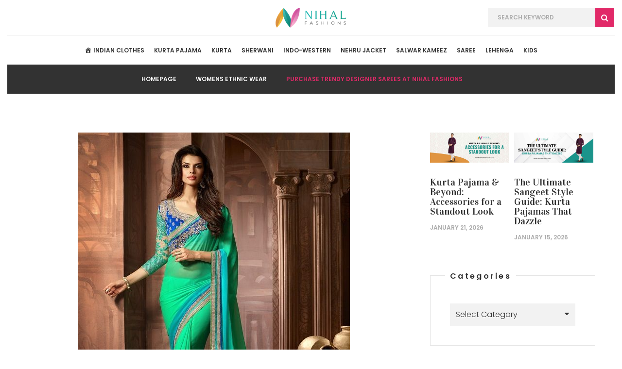

--- FILE ---
content_type: text/html; charset=UTF-8
request_url: https://www.nihalfashions.com/blog/trending-collection-of-designer-sarees/
body_size: 18868
content:
<!DOCTYPE html><html lang="en-US" prefix="og: http://ogp.me/ns#" class="no-js"><head ><link rel='preload' href='https://www.nihalfashions.com/blog/wp-content/uploads/2010/12/Designer-Sarees-Nihal-Fashions-1.jpg' as='image' /><link rel="preload" href="https://fonts.googleapis.com/css?family=Marck%2BScript%7CVidaloka%7CPoppins%3A300%2C500%2C600%2C700" as="style" onload="this.rel='stylesheet'" /><link rel="preload" href="https://www.nihalfashions.com/blog/wp-content/cache/min/1/212f6d0d9f39edda1e650fc520265848.css" as="style" onload="this.rel='stylesheet'" data-minify="1" /><script type='text/javascript' src='https://www.nihalfashions.com/blog/wp-includes/js/jquery/jquery.js?ver=1.12.4' defer></script><script src="https://www.nihalfashions.com/blog/wp-content/cache/min/1/2434a90c62e32f1fa7aee44160b8a8cc.js" data-minify="1" defer></script><link rel="preload" href="https://www.nihalfashions.com/blog/wp-content/uploads/2010/12/Designer-Sarees-Nihal-Fashions-1.jpg" as="image" /><meta charset="UTF-8"><meta name="viewport" content="width=device-width"><title>Purchase Trendy Designer Sarees at Nihal Fashions - Nihal Fashions Blog</title><meta name="description" content="If you are someone who loves to experiment then you should definitely follow the current saree trends. Here are some saree trends you must take a look at."/><link rel="canonical" href="https://www.nihalfashions.com/blog/trending-collection-of-designer-sarees/" /><meta property="og:locale" content="en_US" /><meta property="og:type" content="article" /><meta property="og:title" content="Purchase Trendy Designer Sarees at Nihal Fashions - Nihal Fashions Blog" /><meta property="og:description" content="If you are someone who loves to experiment then you should definitely follow the current saree trends. Here are some saree trends you must take a look at." /><meta property="og:url" content="https://www.nihalfashions.com/blog/trending-collection-of-designer-sarees/" /><meta property="og:site_name" content="Nihal Fashions Blog" /><meta property="article:publisher" content="http://www.facebook.com/pages/Nihal-Fashions/" /><meta property="article:section" content="Womens Ethnic Wear" /><meta property="article:published_time" content="2010-12-07T19:26:38+00:00" /><meta property="article:modified_time" content="2025-10-30T12:01:39+00:00" /><meta property="og:updated_time" content="2025-10-30T12:01:39+00:00" /><meta property="og:image" content="https://www.nihalfashions.com/blog/wp-content/uploads/2010/12/Designer-Sarees-Nihal-Fashions-1.jpg" /><meta property="og:image:secure_url" content="https://www.nihalfashions.com/blog/wp-content/uploads/2010/12/Designer-Sarees-Nihal-Fashions-1.jpg" /><meta property="og:image:width" content="560" /><meta property="og:image:height" content="690" /><meta property="og:image:alt" content="Designer Sarees - Nihal Fashions" /><meta name="twitter:card" content="summary" /><meta name="twitter:description" content="If you are someone who loves to experiment then you should definitely follow the current saree trends. Here are some saree trends you must take a look at." /><meta name="twitter:title" content="Purchase Trendy Designer Sarees at Nihal Fashions - Nihal Fashions Blog" /><meta name="twitter:site" content="@nihalfashions" /><meta name="twitter:image" content="https://www.nihalfashions.com/blog/wp-content/uploads/2010/12/Designer-Sarees-Nihal-Fashions-1.jpg" /><meta name="twitter:creator" content="@nihalfashions" /><link rel='dns-prefetch' href='//fonts.googleapis.com' /><link rel='dns-prefetch' href='//s.w.org' /><link rel='dns-prefetch' href='//www.nihalfashions.com' /><link rel='dns-prefetch' href='//www.google-analytics.com' /><link rel='dns-prefetch' href='//fonts.gstatic.com' /><link rel="alternate" type="application/rss+xml" title="Nihal Fashions Blog &raquo; Feed" href="https://www.nihalfashions.com/blog/feed/" /><link rel="alternate" type="application/rss+xml" title="Nihal Fashions Blog &raquo; Comments Feed" href="https://www.nihalfashions.com/blog/comments/feed/" /><link rel="alternate" type="application/rss+xml" title="Nihal Fashions Blog &raquo; Purchase Trendy Designer Sarees at Nihal Fashions Comments Feed" href="https://www.nihalfashions.com/blog/trending-collection-of-designer-sarees/feed/" /> <script async data-minify="1" type='text/javascript' src='https://www.nihalfashions.com/blog/wp-content/plugins/wp-rocket/inc/front/js/lazyload-8.2.min.js'></script> <script type='text/javascript' src='https://www.nihalfashions.com/blog/wp-includes/js/jquery/jquery.js?ver=1.12.4' defer></script> <link rel='https://api.w.org/' href='https://www.nihalfashions.com/blog/wp-json/' /><link rel="EditURI" type="application/rsd+xml" title="RSD" href="https://www.nihalfashions.com/blog/xmlrpc.php?rsd" /><meta name="generator" content="WordPress 5.1.1" /><link rel='shortlink' href='https://www.nihalfashions.com/blog/?p=46' /><link rel="alternate" type="application/json+oembed" href="https://www.nihalfashions.com/blog/wp-json/oembed/1.0/embed?url=https%3A%2F%2Fwww.nihalfashions.com%2Fblog%2Ftrending-collection-of-designer-sarees%2F" /><link rel="alternate" type="text/xml+oembed" href="https://www.nihalfashions.com/blog/wp-json/oembed/1.0/embed?url=https%3A%2F%2Fwww.nihalfashions.com%2Fblog%2Ftrending-collection-of-designer-sarees%2F&#038;format=xml" /> <script type="text/javascript">var ajaxurl = "https://www.nihalfashions.com/blog/wp-admin/admin-ajax.php";</script>  <script type="application/ld+json">{"@context":"https:\/\/schema.org\/","@type":"BlogPosting","mainEntityOfPage":{"@type":"WebPage","@id":"https:\/\/www.nihalfashions.com\/blog\/trending-collection-of-designer-sarees\/"},"url":"https:\/\/www.nihalfashions.com\/blog\/trending-collection-of-designer-sarees\/","headline":"Purchase Trendy Designer Sarees at Nihal Fashions","datePublished":"2010-12-07T19:26:38+00:00","dateModified":"2025-10-30T12:01:39+00:00","publisher":{"@type":"Organization","@id":"https:\/\/www.nihalfashions.com\/blog\/#organization","name":"Nihal Fashions","logo":{"@type":"ImageObject","url":"https:\/\/www.nihalfashions.com\/blog\/wp-content\/uploads\/2019\/10\/bitmap.png","width":600,"height":60}},"image":{"@type":"ImageObject","url":"https:\/\/www.nihalfashions.com\/blog\/wp-content\/uploads\/2010\/12\/Designer-Sarees-Nihal-Fashions-1.jpg","width":696,"height":690},"articleSection":"Womens Ethnic Wear","description":"Designer sarees are very popular in today’s times because everyone wants to look unique. Among all Indian clothes, sarees hold a special place for their elegance and timeless charm. These sarees are much preferred by women because they are exclusive in nature and are not common in terms of their prints, designs, etc. Investing in&hellip;","author":{"@type":"Person","name":"Vikas Chaudhary","url":"https:\/\/www.nihalfashions.com\/blog\/author\/vikas\/","description":"Vikas Chaudhary is a Fashion Blogger with 14+ years of experience in the Indian Clothing industry. He has high level of expertise in Indian traditional outfits.","image":{"@type":"ImageObject","url":"https:\/\/www.nihalfashions.com\/blog\/wp-content\/uploads\/avatar.jpg","height":96,"width":96},"sameAs":["https:\/\/www.linkedin.com\/in\/vikas-chaudhary-0a7b39200\/"]}}</script> <meta name="robots" content="index, follow"><style>.dashicons{display:inline-block;width:20px;height:20px;font-size:20px;line-height:1;font-family:dashicons;text-decoration:inherit;font-weight:400;font-style:normal;vertical-align:top;text-align:center;transition:color .1s ease-in;-webkit-font-smoothing:antialiased;-moz-osx-font-smoothing:grayscale}.dashicons-admin-home:before{content:"\f102"}.menu-item i._mi{display:inline-block;vertical-align:middle}.menu-item i._mi{width:auto;height:auto;margin-top:-.265em;font-size:1.2em;line-height:1}.menu-item i._before{margin-right:.25em}body{margin:0}article,aside,footer,main,nav{display:block}a{background-color:transparent}a:active,a:hover{outline:0}h1{font-size:2em;margin:.67em 0}img{border:0}hr{-webkit-box-sizing:content-box;-moz-box-sizing:content-box;box-sizing:content-box;height:0}button,input,select{color:inherit;font:inherit;margin:0}button{overflow:visible}button,select{text-transform:none}button,input[type="submit"]{-webkit-appearance:button;cursor:pointer}button::-moz-focus-inner,input::-moz-focus-inner{border:0;padding:0}input{line-height:normal}input[type="search"]{-webkit-appearance:textfield;-webkit-box-sizing:content-box;-moz-box-sizing:content-box;box-sizing:content-box}table{border-collapse:collapse;border-spacing:0}td,th{padding:0}@media print{*,*:before,*:after{background:transparent!important;color:#000!important;-webkit-box-shadow:none!important;box-shadow:none!important;text-shadow:none!important}a,a:visited{text-decoration:underline}a[href]:after{content:" (" attr(href) ")"}a[href^="#"]:after{content:""}thead{display:table-header-group}tr,img{page-break-inside:avoid}img{max-width:100%!important}p,h2,h3{orphans:3;widows:3}h2,h3{page-break-after:avoid}}*{-webkit-box-sizing:border-box;-moz-box-sizing:border-box;box-sizing:border-box}*:before,*:after{-webkit-box-sizing:border-box;-moz-box-sizing:border-box;box-sizing:border-box}body{font-family:"Helvetica Neue",Helvetica,Arial,sans-serif;font-size:14px;line-height:1.42857143;color:#333;background-color:#fff}input,button,select{font-family:inherit;font-size:inherit;line-height:inherit}a{color:#337ab7;text-decoration:none}a:hover,a:focus{color:#23527c;text-decoration:underline}a:focus{outline:thin dotted;outline:5px auto -webkit-focus-ring-color;outline-offset:-2px}img{vertical-align:middle}hr{margin-top:20px;margin-bottom:20px;border:0;border-top:1px solid #eee}h1,h2,h3{font-family:inherit;font-weight:500;line-height:1.1;color:inherit}h1,h2,h3{margin-top:20px;margin-bottom:10px}h1{font-size:36px}h2{font-size:30px}h3{font-size:24px}p{margin:0 0 10px}ul{margin-top:0;margin-bottom:10px}.container{margin-right:auto;margin-left:auto;padding-left:15px;padding-right:15px}@media (min-width:768px){.container{width:750px}}@media (min-width:992px){.container{width:970px}}@media (min-width:1200px){.container{width:1170px}}.row{margin-left:-15px;margin-right:-15px}.col-md-4,.col-md-8,.col-sm-12{position:relative;min-height:1px;padding-left:15px;padding-right:15px}@media (min-width:768px){.col-sm-12{float:left}.col-sm-12{width:100%}}@media (min-width:992px){.col-md-4,.col-md-8{float:left}.col-md-8{width:66.66666667%}.col-md-4{width:33.33333333%}}table{background-color:transparent}caption{padding-top:8px;padding-bottom:8px;color:#777;text-align:left}th{text-align:left}label{display:inline-block;max-width:100%;margin-bottom:5px;font-weight:700}input[type="search"]{-webkit-box-sizing:border-box;-moz-box-sizing:border-box;box-sizing:border-box}input[type="search"]{-webkit-appearance:none}.clearfix:before,.clearfix:after,.container:before,.container:after,.row:before,.row:after{content:" ";display:table}.clearfix:after,.container:after,.row:after{clear:both}body,div,span,h1,h2,h3,p,a,ul,li,form,label,table,caption,tbody,tfoot,thead,tr,th,td{border:0;font-family:inherit;font-size:100%;font-style:inherit;font-weight:inherit;margin:0;outline:0;padding:0;vertical-align:baseline}article,aside,footer,main,nav{display:block}ul{list-style:none}table{border-collapse:separate;border-spacing:0;width:100%}caption,th,td{font-weight:400;text-align:left}a:hover,a:active,a:focus{outline:0}*{-webkit-font-smoothing:antialiased;-moz-osx-font-smoothing:grayscale}body{font-family:'Poppins',sans-serif;font-size:16px}body *:focus{outline:none}body *::selection{background:none repeat scroll 0 0 #e12968;color:#fff}body *::-moz-selection{background:none repeat scroll 0 0 #e12968;color:#fff}h1,h2,h3{font-family:'Vidaloka',serif;margin-bottom:20px;color:#323232}h1{font-size:50px}h2{font-size:40px}h3{font-size:30px}p{font-weight:300;color:#656565;margin-bottom:25px;line-height:30px}label{font-weight:100}input{resize:vertical}i{font-style:italic}.search-form label:before,.trigger:before,.social-navigation li a:before,.nav-previous a:before,.nav-next a:before,.widget_categories ul li:before,.widget_calendar .calendar_wrap #prev:before,.widget_calendar .calendar_wrap #next:before,.entry-content ul li:before{display:inline-block;font:normal normal normal 14px/1 FontAwesome;font-size:inherit;text-rendering:auto;-webkit-font-smoothing:antialiased;-moz-osx-font-smoothing:grayscale}hr{border-top:1px solid #e5e5e5}ul{margin-bottom:60px}table,th,td{border:1px solid #e5e5e5}caption,th,td{font-weight:400;text-align:left;vertical-align:middle}table{border-width:1px 0 0 1px;margin-bottom:60px}th{border-width:0 1px 1px 0;font-weight:700;padding:5px}td{border-width:0 1px 1px 0;padding:5px}img{max-width:100%;height:auto}hr{background-color:#e5e5e5;border:0;height:1px;margin-bottom:23px}.post-navigation .nav-links{border-bottom:1px solid #e5e5e5;border-top:1px solid #e5e5e5;overflow:hidden}.post-navigation .nav-links .nav-previous,.post-navigation .nav-links .nav-next{position:relative;width:50%}.post-navigation .nav-links .nav-previous a,.post-navigation .nav-links .nav-next a{display:block}.post-navigation .nav-links .nav-previous a span,.post-navigation .nav-links .nav-next a span{display:block}.post-navigation .nav-links .nav-previous a .meta-nav,.post-navigation .nav-links .nav-next a .meta-nav{margin-bottom:14px}.post-navigation .nav-links .nav-previous a .post-title,.post-navigation .nav-links .nav-next a .post-title{font-family:'Vidaloka',serif;font-size:20px}.post-navigation .nav-links .nav-previous{float:left}.post-navigation .nav-links .nav-previous a{padding:26px 0 23px 31px}.post-navigation .nav-links .nav-previous a:before{content:"\f104";display:block;position:absolute;top:50%;left:0;margin-top:-15px;font-size:30px}.post-navigation .nav-links .nav-next{float:right}.post-navigation .nav-links .nav-next a{padding:26px 31px 23px 0}.post-navigation .nav-links .nav-next a:before{content:"\f105";display:block;position:absolute;top:50%;right:0;margin-top:-15px;font-size:30px}.search-field{width:240px;padding:0;height:40px;font-size:12px;font-weight:600;border:none;color:#acacac}.search-field::-webkit-input-placeholder{color:#acacac}.search-field::-moz-placeholder{color:#acacac}.search-field:-moz-placeholder{color:#acacac}.search-field:-ms-input-placeholder{color:#acacac}.search-field:focus{outline:none}.breadcrumbs{margin:0;line-height:18px;font-size:12px;background:#323232;padding:21px 0;text-align:center;font-weight:600;color:#fff;text-transform:uppercase}.breadcrumbs span{display:inline-block;margin:0 37px 0 0}.breadcrumbs span a{color:#fff}.breadcrumbs span a:hover{color:#acacac}.breadcrumbs span:last-child{color:#e12968}.breadcrumbs span:first-child:before{display:none}a{color:#323232;-webkit-transition:all 0.3s ease-out;-moz-transition:all 0.3s ease-out;-o-transition:all 0.3s ease-out;transition:all 0.3s ease-out}a:visited,a:focus{color:#323232}a:hover,a:focus,a:active{text-decoration:none}a:hover{color:#acacac}.cat-links{text-transform:uppercase;margin-bottom:20px}.cat-links a{color:#fff;font-size:12px;padding:2px 15px;font-weight:900;display:inline-block;background:#e12968}.main_nav_humb{display:none}.main-nav{display:block;padding:19px 0}.main-nav .menu{margin-bottom:0}.main-nav .menu>li{position:relative;display:inline-block;padding:0 28px}.main-nav .menu>li a{text-transform:uppercase;display:block;font-size:12px;font-weight:600}.main-nav .menu>li:hover>a{color:#acacac}.social-navigation li{width:40px;float:left}.social-navigation li a{display:block;text-align:center;padding:10px 0}.social-navigation li a:before{content:'\f0c1'}.social-navigation li a[href*="facebook.com"]:before{content:'\f09a'}.social-navigation li a:hover[href*="facebook.com"]{color:#3a5898}.share-this .share-icons li a[href*="facebook.com"]{background:#3a5898}.static_widget .social-navigation li a[href*="facebook.com"]{background:#3a5898}.social-navigation li a[href*="twitter.com"]:before{content:'\f099'}.social-navigation li a:hover[href*="twitter.com"]{color:#50aaee}.share-this .share-icons li a[href*="twitter.com"]{background:#50aaee}.static_widget .social-navigation li a[href*="twitter.com"]{background:#50aaee}.social-navigation li a[href*="instagram.com"]:before{content:'\f16d'}.social-navigation li a:hover[href*="instagram.com"]{color:#000}.static_widget .social-navigation li a[href*="instagram.com"]{background:#000}.social-navigation li a[href*="pinterest.com"]:before{content:"\f231"}.social-navigation li a:hover[href*="pinterest.com"]{color:#d42127}.share-this .share-icons li a[href*="pinterest.com"]{background:#d42127}.static_widget .social-navigation li a[href*="pinterest.com"]{background:#d42127}.screen-reader-text{clip:rect(1px,1px,1px,1px);position:absolute!important;height:1px;width:1px;overflow:hidden}.screen-reader-text:focus{clip:auto!important;display:block;height:auto;left:5px;top:5px;width:auto;z-index:100000}.clearboth{clear:both}.logo-bar{padding:0 60px}.style2 .nav-bar-top{display:table;width:100%;padding:15px 0;border-bottom:1px solid #e5e5e5}.style2 .nav-bar-top .nav-bar_top_left,.style2 .nav-bar-top .nav-bar_top_right,.style2 .nav-bar-top .logo{display:table-cell;vertical-align:middle;width:33.333%}.style2 .nav-bar-top .nav-bar_top_left ul{margin-bottom:0}.style2 .nav-bar-top .nav-bar_top_left ul li a{padding:0;text-align:left}.style2 .nav-bar-top .logo{text-align:center}.style2 .nav-bar-top .nav-bar_top_right .header_search_menu{float:right}.style2 .nav-bar-top .nav-bar_top_right .header_search_menu form{overflow:hidden;position:relative}.style2 .nav-bar-top .nav-bar_top_right .header_search_menu form label{float:left}.style2 .nav-bar-top .nav-bar_top_right .header_search_menu form label .fa-search{position:absolute;top:0;right:0;padding:12px;z-index:-1;background:#e12968;color:#fff}.style2 .nav-bar-top .nav-bar_top_right .header_search_menu form label .search-field{width:220px;background:#f2f2f2;padding:5px 20px}.style2 .nav-bar-top .nav-bar_top_right .header_search_menu form .search-submit{float:right;height:40px;width:40px;background:none;text-indent:-999999px;border:none;outline:none;padding:0}.style2 .fixed_header .menu-strip .main-nav{margin:0 auto;float:none;text-align:center}.fixed_header{position:relative;height:60px}.fixed_header .menu-strip .main-nav{float:left}.widget{margin-bottom:60px}.widget .widget-title{font-family:'Poppins',sans-serif;font-size:16px;font-weight:600;margin-bottom:40px;letter-spacing:3.3px;overflow:hidden}.widget .widget-title span{position:relative;display:inline-block}.widget .widget-title span:after{content:'';position:absolute;border-bottom:1px solid #e5e5e5;top:7px;width:2000px;left:112%}.widget:last-child{margin-bottom:0}.widget ul{margin-bottom:0}.widget.widget_categories,.widget.widget_search{border:1px solid #e5e5e5;position:relative}.widget.widget_categories .widget-title,.widget.widget_search .widget-title{margin-bottom:0;top:-8px;position:relative}.widget.widget_categories .widget-title span,.widget.widget_search .widget-title span{left:30px;padding:0 10px;background:#fff}.widget.widget_categories .widget-title span:before,.widget.widget_search .widget-title span:before{content:'';position:absolute;border-bottom:1px solid #e5e5e5;top:7px;width:2000px;right:109%}.widget_calendar .calendar_wrap{position:relative}.widget_calendar .calendar_wrap table{border-collapse:collapse;border:none;width:100%}.widget_calendar .calendar_wrap td,.widget_calendar .calendar_wrap th,.widget_calendar .calendar_wrap caption{text-align:center;border:none;padding:0}.widget_calendar .calendar_wrap thead{background:#323232}.widget_calendar .calendar_wrap thead th{font-size:16px;color:#fff;padding:9px 0;font-weight:600}.widget_calendar .calendar_wrap tfoot{position:absolute;top:0;width:100%}.widget_calendar .calendar_wrap tfoot tr td a{display:block}.widget_calendar .calendar_wrap tfoot tr .pad{display:none}.widget_calendar .calendar_wrap caption{background:#e12968;color:#fff;font-size:24px;font-weight:300;padding:13px 0}.widget_calendar .calendar_wrap #prev:before,.widget_calendar .calendar_wrap #next:before{font-size:16px;color:#fff;line-height:60px;width:60px;-webkit-transition:all 0.3s ease-out;-moz-transition:all 0.3s ease-out;-o-transition:all 0.3s ease-out;transition:all 0.3s ease-out}.widget_calendar .calendar_wrap #prev:hover:before,.widget_calendar .calendar_wrap #next:hover:before{color:#323232}.widget_calendar .calendar_wrap #prev a{text-indent:-99999px;position:absolute;top:0;width:62px;height:60px}.widget_calendar .calendar_wrap #prev a:hover{color:#ccc}.widget_calendar .calendar_wrap #prev{position:absolute;left:0}.widget_calendar .calendar_wrap #prev:before{content:'\f104'}.widget_calendar .calendar_wrap #prev a{border-right:1px solid rgba(255,255,255,.33)}.widget_calendar .calendar_wrap #next{position:absolute;right:0}.widget_calendar .calendar_wrap #next:before{content:'\f105'}.widget_calendar .calendar_wrap tbody{border:1px solid #e5e5e5}.widget_calendar .calendar_wrap tbody td{font-weight:300;color:#323232;padding:10px}.widget_search form{padding:40px;position:relative;overflow:hidden}.widget_search form label,.widget_search form .search-field{width:100%}.widget_search form label:before,.widget_search form .search-field:before{content:"\f002";padding:12px;background:#e12968;color:#fff;position:absolute;right:40px}.widget_search form .search-field{background:#f2f2f2;border:none;font-size:12px;font-weight:600;color:#acacac;padding:5px 20px}.widget_search form .search-submit{height:40px;width:40px;text-indent:-9999px;border:none;background-color:transparent;outline:none;position:absolute;top:40px;right:40px}.fancy-select{position:relative}.fancy-select .trigger{cursor:pointer;padding:12px;overflow:hidden;position:relative;background:#f2f2f2;border:none;font-weight:300;-webkit-transition:all 0.5s ease-out;-moz-transition:all 0.5s ease-out;-o-transition:all 0.5s ease-out;transition:all 0.5s ease-out}.fancy-select .trigger:before{content:"\f0d7";position:absolute;right:13px;top:13px;color:#323232}.fancy-select .options{-moz-opacity:0;-khtml-opacity:0;-webkit-opacity:0;opacity:0;-ms-filter:progid:DXImageTransform.Microsoft.Alpha(opacity=0);filter:alpha(opacity=0);visibility:hidden;z-index:50;background:#f2f2f2;-webkit-transition:all 0.3s ease-out;-moz-transition:all 0.3s ease-out;-o-transition:all 0.3s ease-out;transition:all 0.3s ease-out;cursor:pointer;padding:0 10px;position:absolute;width:76.5%;border-top:1px solid #e5e5e5}.fancy-select .options li{font-weight:300;padding:15px 0;border:none;-webkit-transition:all 0.3s ease-out;-moz-transition:all 0.3s ease-out;-o-transition:all 0.3s ease-out;transition:all 0.3s ease-out}.fancy-select .options li:hover{color:#e12968}.widget_categories .fancy-select{padding:40px}.widget_categories .fancy-select .options li{border-bottom:1px solid #e5e5e5}.widget_categories .fancy-select .options li:before{display:none}.widget_categories .fancy-select .options li:first-child{padding-top:15px}.widget_categories .fancy-select .options li:last-child{padding-bottom:15px;border-bottom:none}.widget_categories ul{padding:40px}.widget_categories ul li{position:relative;padding:20px 0;border-bottom:1px solid #e5e5e5}.widget_categories ul li:first-child{padding-top:0}.widget_categories ul li:last-child{padding-bottom:0;border-bottom:none}.widget_categories ul li:before{content:"\f105";position:absolute;left:0;line-height:21px;font-size:14px;color:#e12968}.container{padding-left:0;padding-right:0}.row{margin-left:0;margin-right:0}.row .col-md-8{padding-left:0;padding-right:10px}.row .col-md-4{padding-left:50px;padding-right:0}.site .site-content{padding-top:80px;padding-bottom:80px}.site .site-content .container_all_content article{margin-bottom:60px}.post_date{font-weight:600;font-size:12px;color:#acacac;display:block}.post_date{float:left;text-transform:uppercase}article:nth-child(6n+1) .cat-links a{background:#5959ac}article .entry-content ul{font-weight:300}article .entry-content ul li{color:#acacac;line-height:30px}article .entry-content ul li:before{content:'\f105';color:#e12968;font-size:16px;padding-right:11px}article .entry-content .post_meta_info{margin-bottom:30px;background:#f2f2f2}article .entry-content .post_meta_info span{display:block}article .entry-content .post_meta_info .icon_reply_like,article .entry-content .post_meta_info .share-this,article .entry-content .post_meta_info .post_likes,article .entry-content .post_meta_info .post_views{float:left}article .entry-content .post_meta_info .post_views,article .entry-content .post_meta_info .post_likes{font-weight:300;color:#999}article .entry-content .post_meta_info .icon_reply_like{-webkit-transition:all 0.3s ease-out;-moz-transition:all 0.3s ease-out;-o-transition:all 0.3s ease-out;transition:all 0.3s ease-out;cursor:pointer;text-align:center;width:40px;padding:8px 0;font-size:17px;background:#323232;color:#fff}article .entry-content .post_meta_info .icon_reply_like:hover{color:#6F6F6F}article .entry-content .post_meta_info .post_likes .like_button{margin-right:20px}article .entry-content .post_meta_info .post_likes span{display:inline-block}article .entry-content .post_meta_info .post_likes span .like_button{font-weight:400;color:#e12968;padding:9px 12px;display:inline-block;border-right:1px solid #d9d9d9}article .entry-content .post_meta_info .post_views{font-weight:500;color:#fff;background:#e12968;width:128px;text-align:center;padding:8px 0;float:right}article .entry-content .post_meta_info .share-this{height:40px;width:0;overflow:hidden;-webkit-transition:all 0.4s ease-out;-moz-transition:all 0.4s ease-out;-o-transition:all 0.4s ease-out;transition:all 0.4s ease-out}article .entry-content .post_meta_info .share-this .share-icons{margin-bottom:0}article .entry-content .post_meta_info .share-this .share-icons li{width:40px;float:left}article .entry-content .post_meta_info .share-this .share-icons li:before{display:none}article .entry-content .post_meta_info .share-this .share-icons li:last-child{margin-right:0}article .entry-content .post_meta_info .share-this .share-icons li a{display:block;text-align:center;padding:5px 0;color:#fff;font-size:14px}article .entry-content .post_meta_info .share-this .share-icons li a:hover{-moz-opacity:.5;-khtml-opacity:.5;-webkit-opacity:.5;opacity:.5;-ms-filter:progid:DXImageTransform.Microsoft.Alpha(opacity=50);filter:alpha(opacity=50)}article .entry-content .post_image{margin-bottom:30px}article .entry-content .post_image h1{font-size:30px;line-height:30px}article .entry-content .post-thumbnail{display:block;margin:0 auto}article .entry-content .post-thumbnail:before{content:'';display:block;width:100%;height:100%;position:absolute;-webkit-transition:all 0.3s ease-out;-moz-transition:all 0.3s ease-out;-o-transition:all 0.3s ease-out;transition:all 0.3s ease-out}article .entry-content .post-thumbnail:hover:before{background:rgba(50,50,50,.5)}article .entry-content .post_content p a{color:#e12968}article .entry-content .post_content p a:hover{color:#323232}.main_single article{border-bottom:none;margin-bottom:45px}.main_single article .entry-content .post_image{margin-bottom:27px}.main_single article .entry-content .post_content p:last-of-type{margin-bottom:0}.entry-content .post_image{position:relative}.author-info{margin-bottom:60px;background-color:#f7f7f7}.author-info img{margin:0}.author-info .author-avatar{float:left}.author-info .author-description{padding:30px 0 35px 30px;float:left;width:70%}.author-info .author-description .author-title{font-size:30px;margin-bottom:22px;line-height:30px}.author-info .author-description .author-bio{margin-bottom:28px}.entry-footer{text-align:center}.post{overflow:hidden;position:relative}.to-top{background:rgba(225,41,104,.71);color:#fff;cursor:pointer;font-size:23px;height:40px;width:40px;position:fixed;right:11px;text-align:center;line-height:38px;z-index:9999;-webkit-transition:all 0.4s ease-out;-moz-transition:all 0.4s ease-out;-o-transition:all 0.4s ease-out;transition:all 0.4s ease-out}.to-top:hover{background-color:#323232}.footer{background:#323232}.footer .footer_top{padding:65px 0 85px 0}.footer .footer_top .widget-title{color:#fff;position:static;font-size:30px;margin-bottom:30px;font-weight:400;letter-spacing:0;font-family:'Vidaloka',serif}.footer .footer_top .widget-title span{position:static;padding:0;background:transparent}.footer .footer_top .widget-title span:before,.footer .footer_top .widget-title span:after{display:none}.footer .footer_top .widget_search{border:none}.footer .footer_top .widget_search form{padding:0}.footer .footer_top .widget_search label:before{right:0}.footer .footer_top .widget_search .search-submit{position:absolute;top:0;right:0}.footer .footer_top .static_widget{text-align:center;background:#fff;position:relative;top:-89px;margin:0 0 -225px 0}.footer .footer_top .static_widget .static_widget_text{padding:40px 40px 19px 40px;line-height:30px;font-weight:300;color:#979797}.footer .footer_top .static_widget .main-nav-top{padding:0 0 45px 0}.footer .footer_top .static_widget .main-nav-top ul{margin-bottom:0;display:inline-block}.footer .footer_top .static_widget .main-nav-top ul li{-webkit-transition:all 0.3s ease-out;-moz-transition:all 0.3s ease-out;-o-transition:all 0.3s ease-out;transition:all 0.3s ease-out}.footer .footer_top .static_widget .main-nav-top ul li a{color:#fff}.footer .footer_top .static_widget .main-nav-top ul li:hover{-moz-opacity:.5;-khtml-opacity:.5;-webkit-opacity:.5;opacity:.5;-ms-filter:progid:DXImageTransform.Microsoft.Alpha(opacity=50);filter:alpha(opacity=50)}.footer .footer_top .container .row{margin:0 -30px 0}.footer .footer_top .container .row .col-md-4{padding:0 30px 0}.footer .footer_top .container .row .col-md-4:last-child{margin:0}.footer .footer_bottom_info{background:#191919;padding:80px 0}.footer .footer_bottom_info .container .row{margin-left:-15px;margin-right:-15px}.footer .footer_bottom_copyright{padding:15px 0 10px 0;background:#fff}.footer .footer_bottom_copyright .copyright_footer{text-align:center;font-weight:300;color:#979797}@media print{body{background:white;font-size:10pt;margin:0}.secondary{display:none}.logo-bar{height:75px}#content{margin-left:0;float:none;width:auto}#content a{font-weight:700;color:#006;text-decoration:underline}#content{margin-left:0;float:none;width:auto}.footer{display:none}h1,h2,h3{page-break-after:avoid;page-break-inside:avoid}h3{margin-left:10px;margin-bottom:0;padding-bottom:0}table{page-break-inside:avoid}ul{page-break-before:avoid}img{page-break-inside:avoid;page-break-after:avoid}}@media only screen and (max-width:1430px){body .logo-bar .nav-bar-top .logo{float:none}body .logo-bar .fixed_header .menu-strip .main-nav ul li{padding:0 10px}}@media only screen and (max-width:1300px){body .logo-bar{padding:0 15px}}@media only screen and (max-width:1200px){body .logo-bar.style2 .fixed_header .menu-strip .main-nav{width:auto}body .site .site-content .container .author-info .author-description{width:65%}body .site .site-content .container .row .col-md-8,body .site .site-content .container .row .col-md-4{padding-left:15px;padding-right:15px}body .footer .footer_top .container .row,body .footer .footer_bottom_info .container .row{margin-left:0;margin-right:0}body .footer .footer_top .container .col-md-4{margin-bottom:30px}body .footer .footer_top .container .row .col-md-4{padding:0 15px 0}}@media only screen and (max-width:992px){body .logo-bar .fixed_header .menu-strip .main_nav_humb{display:block;width:40px;height:35px;border:none;position:absolute;z-index:100;right:50%;top:8px;margin-right:-20px;background:#fff;-webkit-transform:rotate(0deg);-moz-transform:rotate(0deg);-o-transform:rotate(0deg);-ms-transform:rotate(0deg);transform:rotate(0deg);-webkit-transition:all 0.5s ease-out;-moz-transition:all 0.5s ease-out;-o-transition:all 0.5s ease-out;transition:all 0.5s ease-out;cursor:pointer}body .logo-bar .fixed_header .menu-strip .main_nav_humb span{display:block;position:absolute;height:6px;width:100%;background:#e12968;left:0;-webkit-border-radius:9px;-moz-border-radius:9px;border-radius:9px;-moz-opacity:1;-khtml-opacity:1;-webkit-opacity:1;opacity:1;-ms-filter:progid:DXImageTransform.Microsoft.Alpha(opacity=100);filter:alpha(opacity=100);-webkit-transform:rotate(0deg);-moz-transform:rotate(0deg);-o-transform:rotate(0deg);-ms-transform:rotate(0deg);transform:rotate(0deg);-webkit-transition:all 0.25s ease-out;-moz-transition:all 0.25s ease-out;-o-transition:all 0.25s ease-out;transition:all 0.25s ease-out}body .logo-bar .fixed_header .menu-strip .main_nav_humb span:nth-child(1){top:0;-webkit-transform-origin:left center;-moz-transform-origin:left center;-o-transform-origin:left center;transform-origin:left center}body .logo-bar .fixed_header .menu-strip .main_nav_humb span:nth-child(2){top:14px;-webkit-transform-origin:left center;-moz-transform-origin:left center;-o-transform-origin:left center;transform-origin:left center}body .logo-bar .fixed_header .menu-strip .main_nav_humb span:nth-child(3){top:28px;-webkit-transform-origin:left center;-moz-transform-origin:left center;-o-transform-origin:left center;transform-origin:left center}body .logo-bar .fixed_header .menu-strip .main-nav{padding:59px 0 0 0;display:none;text-align:center;width:100%}body .logo-bar .fixed_header .menu-strip .main-nav ul li{display:block;padding:0 0}body .logo-bar .fixed_header .menu-strip .main-nav ul li a{padding:13px 0}body .logo-bar.style2 .nav-bar-top .logo{padding:0}body .logo-bar.style2 .nav-bar-top .nav-bar_top_right .header_search_menu form .search-field{width:150px;padding:5px 5px}body .logo-bar.style2 .fixed_header{padding:12px 0;height:60px}body .logo-bar.style2 .fixed_header .menu-strip .main-nav{float:left;padding:20px 0 0 0;width:100%}body .logo-bar.style2 .fixed_header .main_nav_humb{position:static;margin:0 auto}body .site .site-content .container_all_content{margin-bottom:60px}body footer .footer_top .row .col-md-4{padding:0 15px 0}body footer .footer_top .row .col-md-4 .static_widget{top:auto;margin:auto;width:350px}}@media only screen and (max-width:768px){body .breadcrumbs{font-size:11px}body .breadcrumbs span{margin:0 5px 0 0}body .logo-bar.style2 .nav-bar-top{position:relative}body .logo-bar.style2 .nav-bar-top .nav-bar_top_right,body .logo-bar.style2 .nav-bar-top .logo,body .logo-bar.style2 .nav-bar-top .nav-bar_top_left{display:block;width:100%}body .logo-bar.style2 .nav-bar-top .nav-bar_top_right{position:static}body .logo-bar.style2 .nav-bar-top .logo{margin-bottom:30px}body .logo-bar.style2 .nav-bar-top .nav-bar_top_left{width:200px;margin:0 auto;margin-bottom:30px}body .logo-bar.style2 .nav-bar-top .nav-bar_top_left ul li a{text-align:center}body .site .site-content .container .author-info{text-align:center}body .site .site-content .container .author-info .author-avatar,body .site .site-content .container .author-info .author-description{float:none}body .site .site-content .container .author-info .author-description{padding:20px 0;width:100%}body .footer .footer_bottom_info .widget_info{display:block}body .footer .footer_bottom_info .widget_info .truemag-contact-info-widget{display:block;margin-bottom:30px;width:100%}}@media only screen and (max-width:500px){body .footer .footer_top .row .col-md-4 .static_widget{width:100%}body .secondary .widget_calendar .calendar_wrap tbody td{padding:5px}body .secondary .widget_calendar .calendar_wrap caption{font-size:15px}body .secondary .widget_calendar .calendar_wrap #prev a{height:46px}body .secondary .widget_calendar .calendar_wrap #prev:before,body .secondary .widget_calendar .calendar_wrap #next:before{height:46px}}.fa{display:inline-block}.fa{font:normal normal normal 14px/1 FontAwesome;font-size:inherit;text-rendering:auto;-webkit-font-smoothing:antialiased;-moz-osx-font-smoothing:grayscale}.fa-search:before{content:"\f002"}.fa-clock-o:before{content:"\f017"}.fa-pencil:before{content:"\f040"}.fa-map-marker:before{content:"\f041"}.fa-share:before{content:"\f064"}.fa-heart-o:before{content:"\f08a"}.fa-phone:before{content:"\f095"}.fa-twitter:before{content:"\f099"}.fa-facebook:before{content:"\f09a"}.fa-angle-up:before{content:"\f106"}.fa-pinterest-p:before{content:"\f231"}.widget_info{display:table}.widget_info .truemag-contact-info-widget{display:table-cell;width:33.33333%;margin-bottom:0}.widget_info .truemag-contact-info-widget .truemag_contact_info{position:relative;padding:0 0 0 30px}.widget_info .truemag-contact-info-widget .truemag_contact_info .contact_info_address,.widget_info .truemag-contact-info-widget .truemag_contact_info .contact_info_phone,.widget_info .truemag-contact-info-widget .truemag_contact_info .contact_info_email,.widget_info .truemag-contact-info-widget .truemag_contact_info .contact_info_open_times{font-weight:600;color:#979797;font-size:12px;margin-bottom:25px}.widget_info .truemag-contact-info-widget .truemag_contact_info .contact_info_address i,.widget_info .truemag-contact-info-widget .truemag_contact_info .contact_info_phone i,.widget_info .truemag-contact-info-widget .truemag_contact_info .contact_info_email i,.widget_info .truemag-contact-info-widget .truemag_contact_info .contact_info_open_times i{font-size:16px;color:#e12968;position:absolute;left:0}.widget_info .truemag-contact-info-widget .truemag_contact_info .write_text{font-family:'Vidaloka',serif;font-size:20px;margin-bottom:0;color:#fff}.widget_info .truemag-contact-info-widget .truemag_contact_info .write_text a{color:#e12968}.widget_info .truemag-contact-info-widget .truemag_contact_info .write_text a:hover{color:#d93e2d}.widget_recent_entries ul li{margin-bottom:30px}.widget_recent_entries ul li:last-child{margin-bottom:0}.widget_recent_entries ul li .recent_posts_inner .recent_posts_image{width:48%;float:left;position:relative}.widget_recent_entries ul li .recent_posts_inner .recent_posts_image .recent_posts_media{display:block}.widget_recent_entries ul li .recent_posts_inner .recent_posts_image .recent_posts_media .overlay{width:100%;height:100%;position:absolute;-webkit-transition:all 0.3s ease-out;-moz-transition:all 0.3s ease-out;-o-transition:all 0.3s ease-out;transition:all 0.3s ease-out}.widget_recent_entries ul li .recent_posts_inner .recent_posts_image .recent_posts_media:hover .overlay{background:rgba(0,0,0,.6)}.widget_recent_entries ul li .recent_posts_inner .recent_posts_content{float:left;width:52%;padding-left:30px;padding-top:30px}.widget_recent_entries ul li .recent_posts_inner .recent_posts_content .recent_posts_title{font-size:30px;line-height:30px;margin-bottom:16px}.widget_recent_entries ul li .recent_posts_inner .recent_posts_content .post_meta{margin-bottom:26px}.widget_recent_entries ul.layout-2 li{float:left;width:48%;margin-right:30px}.widget_recent_entries ul.layout-2 li:nth-child(2n){margin-right:0}.widget_recent_entries ul.layout-2 li .recent_posts_inner .recent_posts_image,.widget_recent_entries ul.layout-2 li .recent_posts_inner .recent_posts_content{float:none;width:100%}.widget_recent_entries ul.layout-2 li .recent_posts_inner .recent_posts_image{margin-bottom:30px}.widget_recent_entries ul.layout-2 li .recent_posts_inner .recent_posts_content{padding:0}.secondary .widget_recent_entries .recent-posts li{margin-right:10px}.secondary .widget_recent_entries .recent-posts li:nth-child(2n){margin-right:0}.secondary .widget_recent_entries .recent-posts li .recent_posts_inner .recent_posts_content .recent_posts_title{font-size:20px;margin-bottom:15px}.secondary .widget_recent_entries .recent-posts li .recent_posts_inner .recent_posts_content .post_meta{margin-bottom:0}.secondary .widget_recent_entries .recent-posts li .recent_posts_inner .recent_posts_content .post_meta .post_date{padding:0}.secondary .widget_recent_entries .recent-posts.layout-2 .recent_posts_inner .recent_posts_content .recent_posts_title{line-height:20px}@media only screen and (max-width:768px){.widget_recent_entries ul li .recent_posts_inner .recent_posts_content .recent_posts_title{font-size:20px;line-height:20px}.secondary .widget_recent_entries ul.layout-2 li{float:none;width:100%}}.clearfix:before,.clearfix:after{content:" ";display:table}.clearfix:after{clear:both}.clear{clear:both;width:100%}img{max-width:100%}th,td{border-color:#e5e5e5}.flex-direction-nav,.slides,.slides>li{margin:0;padding:0;list-style:none}.flexslider{margin:0;padding:0}.flexslider .slides>li{display:none;-webkit-backface-visibility:hidden}.flexslider .slides img{width:100%;display:block}.flexslider .slides:after{content:"\0020";display:block;clear:both;visibility:hidden;line-height:0;height:0}.no-js .flexslider .slides>li:first-child{display:block}.flexslider{margin:0 0 60px;background:#fff;border:4px solid #fff;position:relative;zoom:1;border-radius:4px;-o-box-shadow:'' 0 1px 4px rgba(0,0,0,.2);box-shadow:'' 0 1px 4px rgba(0,0,0,.2)}.flexslider .slides{zoom:1}.flexslider .slides img{height:auto;-moz-user-select:none}.flex-viewport{max-height:2000px;transition:all 1s ease}.flex-direction-nav{*height:0}.flex-direction-nav a{text-decoration:none;display:block;width:40px;height:40px;margin:-20px 0 0;position:absolute;top:50%;z-index:10;overflow:hidden;opacity:0;cursor:pointer;color:rgba(0,0,0,.8);text-shadow:1px 1px 0 rgba(255,255,255,.3);transition:all .3s ease-in-out}.flex-direction-nav a:before{font-family:flexslider-icon;font-size:40px;display:inline-block;content:'\f001';color:rgba(0,0,0,.8);text-shadow:1px 1px 0 rgba(255,255,255,.3)}.flex-direction-nav a.flex-next:before{content:'\f002'}.flex-direction-nav .flex-prev{left:-50px}.flex-direction-nav .flex-next{right:-50px;text-align:right}.flexslider:hover .flex-direction-nav .flex-prev{opacity:.7;left:10px}.flexslider:hover .flex-direction-nav .flex-prev:hover{opacity:1}.flexslider:hover .flex-direction-nav .flex-next{opacity:.7;right:10px}.flexslider:hover .flex-direction-nav .flex-next:hover{opacity:1}@media screen and (max-width:860px){.flex-direction-nav .flex-prev{opacity:1;left:10px}.flex-direction-nav .flex-next{opacity:1;right:10px}}body .metaslider .flexslider ul.slides,body .metaslider .flexslider .slides li,body .metaslider .flexslider .slides img,body .metaslider .flexslider .flex-direction-nav,body .metaslider .flexslider .flex-direction-nav li{border:0;margin:0;list-style-type:none;list-style:none;padding:0;line-height:normal;max-width:none;max-height:none}.metaslider{position:relative;z-index:0}.metaslider img{height:auto;padding:0;margin:0;-moz-user-select:none}.metaslider a{outline:none}.metaslider li:before,.metaslider li:after{content:""!important;display:none!important;bottom:auto!important;margin:0!important}.metaslider .slides img{width:100%;display:block}.metaslider .flexslider{background:none;box-shadow:none;-webkit-box-shadow:none;-moz-box-shadow:none;-o-box-shadow:none;border:0;margin:0 0 40px;max-width:none;max-height:none}.metaslider .flexslider .slides li{position:relative;height:auto}.metaslider .flex-viewport{direction:ltr}.metaslider .flex-direction-nav a{-moz-transition:all .3s ease;transition:all .3s ease}.metaslider.nav-hidden .flexslider{margin-bottom:0}.metaslider .flexslider .flex-direction-nav li a:before{content:none!important}.metaslider .flexslider .flex-direction-nav li a{width:30px;height:30px;border:0;margin:-20px 0 0;box-shadow:none!important;display:block;background-color:transparent;background-image:url(https://media.nihalfashions.com/blog/wp-content/plugins/ml-slider/assets/sliders/flexslider/bg_direction_nav.png);background-repeat:no-repeat;position:absolute;top:50%;z-index:10;cursor:pointer;text-indent:-9999px;opacity:0;-webkit-transition:all .3s ease;-moz-transition:opacity .25s ease-in-out;transition:all .3s ease}.metaslider .flex-direction-nav .flex-next{background-position:left 0}.metaslider .flex-direction-nav .flex-next{background-position:right 0;text-align:left;text-indent:9999px}.metaslider .flexslider:hover .flex-next{opacity:.8;right:5px}.metaslider .flexslider:hover .flex-prev{opacity:.8;left:5px;text-indent:-9999px}.metaslider .flexslider:hover .flex-next:hover,.metaslider .flexslider:hover .flex-prev:hover{opacity:1}.metaslider .flexslider .flex-next:focus,.metaslider .flexslider .flex-prev:focus{outline:-webkit-focus-ring-color auto 5px}.metaslider .flexslider .slides>li{position:relative}.dashicons{display:inline-block;width:20px;height:20px;font-size:20px;line-height:1;font-family:dashicons;text-decoration:inherit;font-weight:400;font-style:normal;vertical-align:top;text-align:center;-webkit-font-smoothing:antialiased;-moz-osx-font-smoothing:grayscale}.dashicons-admin-home:before{content:"\f102"}.menu-item i._mi{display:inline-block;vertical-align:middle}.menu-item i._mi{width:auto;height:auto;margin-top:-.265em;font-size:1.2em;line-height:1}.menu-item i._before{margin-right:.25em}body{margin:0}article,aside,main,nav{display:block}a{background-color:transparent}img{border:0}button,input,select{color:inherit;font:inherit;margin:0}button{overflow:visible}button,select{text-transform:none}button{-webkit-appearance:button}button::-moz-focus-inner,input::-moz-focus-inner{border:0;padding:0}input{line-height:normal}input[type="search"]{-webkit-appearance:textfield;-webkit-box-sizing:content-box;-moz-box-sizing:content-box;box-sizing:content-box}table{border-collapse:collapse;border-spacing:0}td{padding:0}*{-webkit-box-sizing:border-box;-moz-box-sizing:border-box;box-sizing:border-box}*:before,*:after{-webkit-box-sizing:border-box;-moz-box-sizing:border-box;box-sizing:border-box}body{font-family:"Helvetica Neue",Helvetica,Arial,sans-serif;font-size:14px;line-height:1.42857143;color:#333;background-color:#fff}input,button,select{font-family:inherit;font-size:inherit;line-height:inherit}a{color:#337ab7;text-decoration:none}img{vertical-align:middle}h2,h3{font-family:inherit;font-weight:500;line-height:1.1;color:inherit}h2,h3{margin-top:20px;margin-bottom:10px}h2{font-size:30px}h3{font-size:24px}ul{margin-top:0;margin-bottom:10px}.container{margin-right:auto;margin-left:auto;padding-left:15px;padding-right:15px}@media (min-width:768px){.container{width:750px}}@media (min-width:992px){.container{width:970px}}@media (min-width:1200px){.container{width:1170px}}.row{margin-left:-15px;margin-right:-15px}.col-md-4,.col-md-8{position:relative;min-height:1px;padding-left:15px;padding-right:15px}@media (min-width:992px){.col-md-4,.col-md-8{float:left}.col-md-8{width:66.66666667%}.col-md-4{width:33.33333333%}}table{background-color:transparent}caption{padding-top:8px;padding-bottom:8px;color:#777;text-align:left}label{display:inline-block;max-width:100%;margin-bottom:5px;font-weight:700}input[type="search"]{-webkit-box-sizing:border-box;-moz-box-sizing:border-box;box-sizing:border-box}input[type="search"]{-webkit-appearance:none}.clearfix:before,.clearfix:after,.container:before,.container:after,.row:before,.row:after{content:" ";display:table}.clearfix:after,.container:after,.row:after{clear:both}body,div,span,h2,h3,a,ul,li,form,label,table,caption,tfoot,tr,td{border:0;font-family:inherit;font-size:100%;font-style:inherit;font-weight:inherit;margin:0;outline:0;padding:0;vertical-align:baseline}article,aside,main,nav{display:block}ul{list-style:none}table{border-collapse:separate;border-spacing:0;width:100%}caption,td{font-weight:400;text-align:left}*{-webkit-font-smoothing:antialiased;-moz-osx-font-smoothing:grayscale}body{font-family:'Poppins',sans-serif;font-size:16px}h2,h3{font-family:'Vidaloka',serif;margin-bottom:20px;color:#323232}h2{font-size:40px}h3{font-size:30px}label{font-weight:100}input{resize:vertical}i{font-style:italic}.trigger:before,.social-navigation li a:before,.widget_categories ul li:before,.widget_calendar .calendar_wrap #prev:before,.widget_calendar .calendar_wrap #next:before,.entry-content ul li:before{display:inline-block;font:normal normal normal 14px/1 FontAwesome;font-size:inherit;text-rendering:auto;-webkit-font-smoothing:antialiased;-moz-osx-font-smoothing:grayscale}ul{margin-bottom:60px}table,td{border:1px solid #e5e5e5}caption,td{font-weight:400;text-align:left;vertical-align:middle}table{border-width:1px 0 0 1px;margin-bottom:60px}td{border-width:0 1px 1px 0;padding:5px}img{max-width:100%;height:auto}.search-field{width:240px;padding:0;height:40px;font-size:12px;font-weight:600;border:none;color:#acacac}.search-field::-webkit-input-placeholder{color:#acacac}.search-field::-moz-placeholder{color:#acacac}.search-field:-moz-placeholder{color:#acacac}.search-field:-ms-input-placeholder{color:#acacac}.breadcrumbs{margin:0;line-height:18px;font-size:12px;background:#323232;padding:21px 0;text-align:center;font-weight:600;color:#fff;text-transform:uppercase}.breadcrumbs span{display:inline-block;margin:0 37px 0 0}.breadcrumbs span a{color:#fff}.breadcrumbs span:last-child{color:#e12968}.breadcrumbs span:first-child:before{display:none}a{color:#323232}a:visited{color:#323232}.main_nav_humb{display:none}.main-nav{display:block;padding:19px 0}.main-nav .menu{margin-bottom:0}.main-nav .menu>li{position:relative;display:inline-block;padding:0 28px}.main-nav .menu>li a{text-transform:uppercase;display:block;font-size:12px;font-weight:600}.social-navigation li{width:40px;float:left}.social-navigation li a{display:block;text-align:center;padding:10px 0}.social-navigation li a:before{content:'\f0c1'}.social-navigation li a[href*="facebook.com"]:before{content:'\f09a'}.social-navigation li a[href*="twitter.com"]:before{content:'\f099'}.share-this .share-icons li a[href*="twitter.com"]{background:#50aaee}.social-navigation li a[href*="instagram.com"]:before{content:'\f16d'}.social-navigation li a[href*="pinterest.com"]:before{content:"\f231"}.screen-reader-text{clip:rect(1px,1px,1px,1px);position:absolute!important;height:1px;width:1px;overflow:hidden}.clearboth{clear:both}.logo-bar{padding:0 60px}.style2 .nav-bar-top{display:table;width:100%;padding:15px 0;border-bottom:1px solid #e5e5e5}.style2 .nav-bar-top .nav-bar_top_left,.style2 .nav-bar-top .nav-bar_top_right,.style2 .nav-bar-top .logo{display:table-cell;vertical-align:middle;width:33.333%}.style2 .nav-bar-top .nav-bar_top_left ul{margin-bottom:0}.style2 .nav-bar-top .nav-bar_top_left ul li a{padding:0;text-align:left}.style2 .nav-bar-top .logo{text-align:center}.style2 .nav-bar-top .nav-bar_top_right .header_search_menu{float:right}.style2 .nav-bar-top .nav-bar_top_right .header_search_menu form{overflow:hidden;position:relative}.style2 .nav-bar-top .nav-bar_top_right .header_search_menu form label{float:left}.style2 .nav-bar-top .nav-bar_top_right .header_search_menu form label .fa-search{position:absolute;top:0;right:0;padding:12px;z-index:-1;background:#e12968;color:#fff}.style2 .nav-bar-top .nav-bar_top_right .header_search_menu form label .search-field{width:220px;background:#f2f2f2;padding:5px 20px}.style2 .nav-bar-top .nav-bar_top_right .header_search_menu form .search-submit{float:right;height:40px;width:40px;background:none;text-indent:-999999px;border:none;outline:none;padding:0}.style2 .fixed_header .menu-strip .main-nav{margin:0 auto;float:none;text-align:center}.fixed_header{position:relative;height:60px}.fixed_header .menu-strip .main-nav{float:left}.widget{margin-bottom:60px}.widget .widget-title{font-family:'Poppins',sans-serif;font-size:16px;font-weight:600;margin-bottom:40px;letter-spacing:3.3px;overflow:hidden}.widget .widget-title span{position:relative;display:inline-block}.widget .widget-title span:after{content:'';position:absolute;border-bottom:1px solid #e5e5e5;top:7px;width:2000px;left:112%}.widget:last-child{margin-bottom:0}.widget ul{margin-bottom:0}.widget.widget_categories{border:1px solid #e5e5e5;position:relative}.widget.widget_categories .widget-title{margin-bottom:0;top:-8px;position:relative}.widget.widget_categories .widget-title span{left:30px;padding:0 10px;background:#fff}.widget.widget_categories .widget-title span:before{content:'';position:absolute;border-bottom:1px solid #e5e5e5;top:7px;width:2000px;right:109%}.widget_calendar .calendar_wrap{position:relative}.widget_calendar .calendar_wrap table{border-collapse:collapse;border:none;width:100%}.widget_calendar .calendar_wrap td,.widget_calendar .calendar_wrap caption{text-align:center;border:none;padding:0}.widget_calendar .calendar_wrap tfoot{position:absolute;top:0;width:100%}.widget_calendar .calendar_wrap tfoot tr td a{display:block}.widget_calendar .calendar_wrap tfoot tr .pad{display:none}.widget_calendar .calendar_wrap caption{background:#e12968;color:#fff;font-size:24px;font-weight:300;padding:13px 0}.widget_calendar .calendar_wrap #prev:before,.widget_calendar .calendar_wrap #next:before{font-size:16px;color:#fff;line-height:60px;width:60px}.widget_calendar .calendar_wrap #prev a{text-indent:-99999px;position:absolute;top:0;width:62px;height:60px}.widget_calendar .calendar_wrap #prev{position:absolute;left:0}.widget_calendar .calendar_wrap #prev:before{content:'\f104'}.widget_calendar .calendar_wrap #prev a{border-right:1px solid rgba(255,255,255,.33)}.widget_calendar .calendar_wrap #next{position:absolute;right:0}.widget_calendar .calendar_wrap #next:before{content:'\f105'}.fancy-select{position:relative}.fancy-select .trigger{padding:12px;overflow:hidden;position:relative;background:#f2f2f2;border:none;font-weight:300}.fancy-select .trigger:before{content:"\f0d7";position:absolute;right:13px;top:13px;color:#323232}.fancy-select .options{-moz-opacity:0;-khtml-opacity:0;-webkit-opacity:0;opacity:0;-ms-filter:progid:DXImageTransform.Microsoft.Alpha(opacity=0);filter:alpha(opacity=0);visibility:hidden;z-index:50;background:#f2f2f2;padding:0 10px;position:absolute;width:76.5%;border-top:1px solid #e5e5e5}.fancy-select .options li{font-weight:300;padding:15px 0;border:none}.widget_categories .fancy-select{padding:40px}.widget_categories .fancy-select .options li{border-bottom:1px solid #e5e5e5}.widget_categories .fancy-select .options li:before{display:none}.widget_categories .fancy-select .options li:first-child{padding-top:15px}.widget_categories ul{padding:40px}.widget_categories ul li{position:relative;padding:20px 0;border-bottom:1px solid #e5e5e5}.widget_categories ul li:first-child{padding-top:0}.widget_categories ul li:before{content:"\f105";position:absolute;left:0;line-height:21px;font-size:14px;color:#e12968}.container{padding-left:0;padding-right:0}.row{margin-left:0;margin-right:0}.row .col-md-8{padding-left:0;padding-right:10px}.row .col-md-4{padding-left:50px;padding-right:0}.site .site-content{padding-top:80px;padding-bottom:80px}.site .site-content .container_all_content article{margin-bottom:60px}.post_date{font-weight:600;font-size:12px;color:#acacac;display:block}.post_date{float:left;text-transform:uppercase}article .entry-content ul{font-weight:300}article .entry-content ul li{color:#acacac;line-height:30px}article .entry-content ul li:before{content:'\f105';color:#e12968;font-size:16px;padding-right:11px}article .entry-content .post_meta_info{margin-bottom:30px;background:#f2f2f2}article .entry-content .post_meta_info span{display:block}article .entry-content .post_meta_info .icon_reply_like,article .entry-content .post_meta_info .share-this,article .entry-content .post_meta_info .post_likes,article .entry-content .post_meta_info .post_views{float:left}article .entry-content .post_meta_info .post_views,article .entry-content .post_meta_info .post_likes{font-weight:300;color:#999}article .entry-content .post_meta_info .icon_reply_like{text-align:center;width:40px;padding:8px 0;font-size:17px;background:#323232;color:#fff}article .entry-content .post_meta_info .post_likes .like_button{margin-right:20px}article .entry-content .post_meta_info .post_likes span{display:inline-block}article .entry-content .post_meta_info .post_likes span .like_button{font-weight:400;color:#e12968;padding:9px 12px;display:inline-block;border-right:1px solid #d9d9d9}article .entry-content .post_meta_info .post_views{font-weight:500;color:#fff;background:#e12968;width:128px;text-align:center;padding:8px 0;float:right}article .entry-content .post_meta_info .share-this{height:40px;width:0;overflow:hidden}article .entry-content .post_meta_info .share-this .share-icons{margin-bottom:0}article .entry-content .post_meta_info .share-this .share-icons li{width:40px;float:left}article .entry-content .post_meta_info .share-this .share-icons li:before{display:none}article .entry-content .post_meta_info .share-this .share-icons li a{display:block;text-align:center;padding:5px 0;color:#fff;font-size:14px}article .entry-content .post_image{margin-bottom:30px}article .entry-content .post-thumbnail{display:block;margin:0 auto}article .entry-content .post-thumbnail:before{content:'';display:block;width:100%;height:100%;position:absolute}.main_single article{border-bottom:none;margin-bottom:45px}.main_single article .entry-content .post_image{margin-bottom:27px}.entry-content .post_image{position:relative}.post{overflow:hidden;position:relative}@media only screen and (max-width:1430px){body .logo-bar .nav-bar-top .logo{float:none}body .logo-bar .fixed_header .menu-strip .main-nav ul li{padding:0 10px}}@media only screen and (max-width:1300px){body .logo-bar{padding:0 15px}}@media only screen and (max-width:1200px){body .logo-bar.style2 .fixed_header .menu-strip .main-nav{width:auto}body .site .site-content .container .row .col-md-8,body .site .site-content .container .row .col-md-4{padding-left:15px;padding-right:15px}}@media only screen and (max-width:992px){body .logo-bar .fixed_header .menu-strip .main_nav_humb{display:block;width:40px;height:35px;border:none;position:absolute;z-index:100;right:50%;top:8px;margin-right:-20px;background:#fff;-webkit-transform:rotate(0deg);-moz-transform:rotate(0deg);-o-transform:rotate(0deg);-ms-transform:rotate(0deg);transform:rotate(0deg)}body .logo-bar .fixed_header .menu-strip .main_nav_humb span{display:block;position:absolute;height:6px;width:100%;background:#e12968;left:0;-webkit-border-radius:9px;-moz-border-radius:9px;border-radius:9px;-moz-opacity:1;-khtml-opacity:1;-webkit-opacity:1;opacity:1;-ms-filter:progid:DXImageTransform.Microsoft.Alpha(opacity=100);filter:alpha(opacity=100);-webkit-transform:rotate(0deg);-moz-transform:rotate(0deg);-o-transform:rotate(0deg);-ms-transform:rotate(0deg);transform:rotate(0deg)}body .logo-bar .fixed_header .menu-strip .main_nav_humb span:nth-child(1){top:0;-webkit-transform-origin:left center;-moz-transform-origin:left center;-o-transform-origin:left center;transform-origin:left center}body .logo-bar .fixed_header .menu-strip .main_nav_humb span:nth-child(2){top:14px;-webkit-transform-origin:left center;-moz-transform-origin:left center;-o-transform-origin:left center;transform-origin:left center}body .logo-bar .fixed_header .menu-strip .main_nav_humb span:nth-child(3){top:28px;-webkit-transform-origin:left center;-moz-transform-origin:left center;-o-transform-origin:left center;transform-origin:left center}body .logo-bar .fixed_header .menu-strip .main-nav{padding:59px 0 0 0;display:none;text-align:center;width:100%}body .logo-bar .fixed_header .menu-strip .main-nav ul li{display:block;padding:0 0}body .logo-bar .fixed_header .menu-strip .main-nav ul li a{padding:13px 0}body .logo-bar.style2 .nav-bar-top .logo{padding:0}body .logo-bar.style2 .nav-bar-top .nav-bar_top_right .header_search_menu form .search-field{width:150px;padding:5px 5px}body .logo-bar.style2 .fixed_header{padding:12px 0;height:60px}body .logo-bar.style2 .fixed_header .menu-strip .main-nav{float:left;padding:20px 0 0 0;width:100%}body .logo-bar.style2 .fixed_header .main_nav_humb{position:static;margin:0 auto}body .site .site-content .container_all_content{margin-bottom:60px}}@media only screen and (max-width:768px){body .breadcrumbs{font-size:11px}body .breadcrumbs span{margin:0 5px 0 0}body .logo-bar.style2 .nav-bar-top{position:relative}body .logo-bar.style2 .nav-bar-top .nav-bar_top_right,body .logo-bar.style2 .nav-bar-top .logo,body .logo-bar.style2 .nav-bar-top .nav-bar_top_left{display:block;width:100%}body .logo-bar.style2 .nav-bar-top .nav-bar_top_right{position:static}body .logo-bar.style2 .nav-bar-top .logo{margin-bottom:30px}body .logo-bar.style2 .nav-bar-top .nav-bar_top_left{width:200px;margin:0 auto;margin-bottom:30px}body .logo-bar.style2 .nav-bar-top .nav-bar_top_left ul li a{text-align:center}}@media only screen and (max-width:500px){body .secondary .widget_calendar .calendar_wrap caption{font-size:15px}body .secondary .widget_calendar .calendar_wrap #prev a{height:46px}body .secondary .widget_calendar .calendar_wrap #prev:before,body .secondary .widget_calendar .calendar_wrap #next:before{height:46px}}.fa{display:inline-block}.fa{font:normal normal normal 14px/1 FontAwesome;font-size:inherit;text-rendering:auto;-webkit-font-smoothing:antialiased;-moz-osx-font-smoothing:grayscale}.fa-search:before{content:"\f002"}.fa-share:before{content:"\f064"}.fa-heart-o:before{content:"\f08a"}.fa-twitter:before{content:"\f099"}.widget_recent_entries ul li{margin-bottom:30px}.widget_recent_entries ul li:last-child{margin-bottom:0}.widget_recent_entries ul li .recent_posts_inner .recent_posts_image{width:48%;float:left;position:relative}.widget_recent_entries ul li .recent_posts_inner .recent_posts_image .recent_posts_media{display:block}.widget_recent_entries ul li .recent_posts_inner .recent_posts_image .recent_posts_media .overlay{width:100%;height:100%;position:absolute}.widget_recent_entries ul li .recent_posts_inner .recent_posts_content{float:left;width:52%;padding-left:30px;padding-top:30px}.widget_recent_entries ul li .recent_posts_inner .recent_posts_content .recent_posts_title{font-size:30px;line-height:30px;margin-bottom:16px}.widget_recent_entries ul li .recent_posts_inner .recent_posts_content .post_meta{margin-bottom:26px}.widget_recent_entries ul.layout-2 li{float:left;width:48%;margin-right:30px}.widget_recent_entries ul.layout-2 li:nth-child(2n){margin-right:0}.widget_recent_entries ul.layout-2 li .recent_posts_inner .recent_posts_image,.widget_recent_entries ul.layout-2 li .recent_posts_inner .recent_posts_content{float:none;width:100%}.widget_recent_entries ul.layout-2 li .recent_posts_inner .recent_posts_image{margin-bottom:30px}.widget_recent_entries ul.layout-2 li .recent_posts_inner .recent_posts_content{padding:0}.secondary .widget_recent_entries .recent-posts li{margin-right:10px}.secondary .widget_recent_entries .recent-posts li:nth-child(2n){margin-right:0}.secondary .widget_recent_entries .recent-posts li .recent_posts_inner .recent_posts_content .recent_posts_title{font-size:20px;margin-bottom:15px}.secondary .widget_recent_entries .recent-posts li .recent_posts_inner .recent_posts_content .post_meta{margin-bottom:0}.secondary .widget_recent_entries .recent-posts li .recent_posts_inner .recent_posts_content .post_meta .post_date{padding:0}.secondary .widget_recent_entries .recent-posts.layout-2 .recent_posts_inner .recent_posts_content .recent_posts_title{line-height:20px}@media only screen and (max-width:768px){.widget_recent_entries ul li .recent_posts_inner .recent_posts_content .recent_posts_title{font-size:20px;line-height:20px}.secondary .widget_recent_entries ul.layout-2 li{float:none;width:100%}}.clearfix:before,.clearfix:after{content:" ";display:table}.clearfix:after{clear:both}.clear{clear:both;width:100%}img{max-width:100%}td{border-color:#e5e5e5}body{margin:0}.dashicons{display:inline-block;width:20px;height:20px;font-size:20px;line-height:1;font-family:dashicons;text-decoration:inherit;font-weight:400;font-style:normal;vertical-align:top;text-align:center;transition:color .1s ease-in;-webkit-font-smoothing:antialiased;-moz-osx-font-smoothing:grayscale}.dashicons-admin-home:before{content:"\f102"}.menu-item i._mi{display:inline-block;vertical-align:middle}.menu-item i._mi{width:auto;height:auto;margin-top:-.265em;font-size:1.2em;line-height:1}.menu-item i._before{margin-right:.25em}article,aside,footer,main,nav{display:block}a{background-color:transparent}a:active,a:hover{outline:0}img{border:0}button,input,select{color:inherit;font:inherit;margin:0}button{overflow:visible}button,select{text-transform:none}button,input[type="submit"]{-webkit-appearance:button;cursor:pointer}button::-moz-focus-inner,input::-moz-focus-inner{border:0;padding:0}input{line-height:normal}input[type="search"]{-webkit-appearance:textfield;-webkit-box-sizing:content-box;-moz-box-sizing:content-box;box-sizing:content-box}table{border-collapse:collapse;border-spacing:0}td,th{padding:0}@media print{*,*:before,*:after{background:transparent!important;color:#000!important;-webkit-box-shadow:none!important;box-shadow:none!important;text-shadow:none!important}a,a:visited{text-decoration:underline}a[href]:after{content:" (" attr(href) ")"}a[href^="#"]:after{content:""}thead{display:table-header-group}tr,img{page-break-inside:avoid}img{max-width:100%!important}p,h2,h3{orphans:3;widows:3}h2,h3{page-break-after:avoid}}*{-webkit-box-sizing:border-box;-moz-box-sizing:border-box;box-sizing:border-box}*:before,*:after{-webkit-box-sizing:border-box;-moz-box-sizing:border-box;box-sizing:border-box}input,button,select{font-family:inherit;font-size:inherit;line-height:inherit}a{color:#337ab7;text-decoration:none}a:hover,a:focus{color:#23527c;text-decoration:underline}a:focus{outline:thin dotted;outline:5px auto -webkit-focus-ring-color;outline-offset:-2px}img{vertical-align:middle}h2,h3{font-family:inherit;font-weight:500;line-height:1.1;color:inherit}h2,h3{margin-top:20px;margin-bottom:10px}h2{font-size:30px}h3{font-size:24px}p{margin:0 0 10px}ul{margin-top:0;margin-bottom:10px}.container{margin-right:auto;margin-left:auto;padding-left:15px;padding-right:15px}@media (min-width:768px){.container{width:750px}}@media (min-width:992px){.container{width:970px}}@media (min-width:1200px){.container{width:1170px}}.row{margin-left:-15px;margin-right:-15px}.col-md-4,.col-md-8,.col-sm-12{position:relative;min-height:1px;padding-left:15px;padding-right:15px}@media (min-width:768px){.col-sm-12{float:left}.col-sm-12{width:100%}}@media (min-width:992px){.col-md-4,.col-md-8{float:left}.col-md-8{width:66.66666667%}.col-md-4{width:33.33333333%}}table{background-color:transparent}caption{padding-top:8px;padding-bottom:8px;color:#777;text-align:left}th{text-align:left}label{display:inline-block;max-width:100%;margin-bottom:5px;font-weight:700}input[type="search"]{-webkit-box-sizing:border-box;-moz-box-sizing:border-box;box-sizing:border-box}input[type="search"]{-webkit-appearance:none}.clearfix:before,.clearfix:after,.container:before,.container:after,.row:before,.row:after{content:" ";display:table}.clearfix:after,.container:after,.row:after{clear:both}div,span,h2,h3,p,a,ul,li,form,label,table,caption,tbody,tfoot,thead,tr,th,td{border:0;font-family:inherit;font-size:100%;font-style:inherit;font-weight:inherit;margin:0;outline:0;padding:0;vertical-align:baseline}article,aside,footer,main,nav{display:block}ul{list-style:none}table{border-collapse:separate;border-spacing:0;width:100%}caption,th,td{font-weight:400;text-align:left}a:hover,a:active,a:focus{outline:0}*{-webkit-font-smoothing:antialiased;-moz-osx-font-smoothing:grayscale}body *:focus{outline:none}body *::selection{background:none repeat scroll 0 0 #e12968;color:#fff}body *::-moz-selection{background:none repeat scroll 0 0 #e12968;color:#fff}h2,h3{font-family:'Vidaloka',serif;margin-bottom:20px;color:#323232}h2{font-size:40px}h3{font-size:30px}p{font-weight:300;color:#656565;margin-bottom:25px;line-height:30px}label{font-weight:100}input{resize:vertical}i{font-style:italic}.search-form label:before,.trigger:before,.social-navigation li a:before,.widget_categories ul li:before,.widget_calendar .calendar_wrap #prev:before,.widget_calendar .calendar_wrap #next:before{display:inline-block;font:normal normal normal 14px/1 FontAwesome;font-size:inherit;text-rendering:auto;-webkit-font-smoothing:antialiased;-moz-osx-font-smoothing:grayscale}ul{margin-bottom:60px}table,th,td{border:1px solid #e5e5e5}caption,th,td{font-weight:400;text-align:left;vertical-align:middle}table{border-width:1px 0 0 1px;margin-bottom:60px}th{border-width:0 1px 1px 0;font-weight:700;padding:5px}td{border-width:0 1px 1px 0;padding:5px}img{max-width:100%;height:auto}.search-field{width:240px;padding:0;height:40px;font-size:12px;font-weight:600;border:none;color:#acacac}.search-field::-webkit-input-placeholder{color:#acacac}.search-field::-moz-placeholder{color:#acacac}.search-field:-moz-placeholder{color:#acacac}.search-field:-ms-input-placeholder{color:#acacac}.search-field:focus{outline:none}.breadcrumbs{margin:0;line-height:18px;font-size:12px;background:#323232;padding:21px 0;text-align:center;font-weight:600;color:#fff;text-transform:uppercase}.breadcrumbs span{display:inline-block;margin:0 37px 0 0}.breadcrumbs span:last-child{color:#e12968}.breadcrumbs span:first-child:before{display:none}a{color:#323232;-webkit-transition:all 0.3s ease-out;-moz-transition:all 0.3s ease-out;-o-transition:all 0.3s ease-out;transition:all 0.3s ease-out}a:visited,a:focus{color:#323232}a:hover,a:focus,a:active{text-decoration:none}a:hover{color:#acacac}.cat-links{text-transform:uppercase;margin-bottom:20px}.cat-links a{color:#fff;font-size:12px;padding:2px 15px;font-weight:900;display:inline-block;background:#e12968}.main_nav_humb{display:none}.main-nav{display:block;padding:19px 0}.main-nav .menu{margin-bottom:0}.main-nav .menu>li{position:relative;display:inline-block;padding:0 28px}.main-nav .menu>li a{text-transform:uppercase;display:block;font-size:12px;font-weight:600}.main-nav .menu>li:hover>a{color:#acacac}.social-navigation li{width:40px;float:left}.social-navigation li a{display:block;text-align:center;padding:10px 0}.social-navigation li a:before{content:'\f0c1'}.social-navigation li a[href*="facebook.com"]:before{content:'\f09a'}.social-navigation li a:hover[href*="facebook.com"]{color:#3a5898}.static_widget .social-navigation li a[href*="facebook.com"]{background:#3a5898}.social-navigation li a[href*="twitter.com"]:before{content:'\f099'}.social-navigation li a:hover[href*="twitter.com"]{color:#50aaee}.static_widget .social-navigation li a[href*="twitter.com"]{background:#50aaee}.social-navigation li a[href*="instagram.com"]:before{content:'\f16d'}.social-navigation li a:hover[href*="instagram.com"]{color:#000}.static_widget .social-navigation li a[href*="instagram.com"]{background:#000}.social-navigation li a[href*="pinterest.com"]:before{content:"\f231"}.social-navigation li a:hover[href*="pinterest.com"]{color:#d42127}.static_widget .social-navigation li a[href*="pinterest.com"]{background:#d42127}.screen-reader-text{clip:rect(1px,1px,1px,1px);position:absolute!important;height:1px;width:1px;overflow:hidden}.screen-reader-text:focus{clip:auto!important;display:block;height:auto;left:5px;top:5px;width:auto;z-index:100000}.clearboth{clear:both}.logo-bar{padding:0 60px}.fixed_header{position:relative;height:60px}.fixed_header .menu-strip .main-nav{float:left}.widget{margin-bottom:60px}.widget .widget-title{font-family:'Poppins',sans-serif;font-size:16px;font-weight:600;margin-bottom:40px;letter-spacing:3.3px;overflow:hidden}.widget .widget-title span{position:relative;display:inline-block}.widget .widget-title span:after{content:'';position:absolute;border-bottom:1px solid #e5e5e5;top:7px;width:2000px;left:112%}.widget:last-child{margin-bottom:0}.widget ul{margin-bottom:0}.widget.widget_categories,.widget.widget_search{border:1px solid #e5e5e5;position:relative}.widget.widget_categories .widget-title,.widget.widget_search .widget-title{margin-bottom:0;top:-8px;position:relative}.widget.widget_categories .widget-title span,.widget.widget_search .widget-title span{left:30px;padding:0 10px;background:#fff}.widget.widget_categories .widget-title span:before,.widget.widget_search .widget-title span:before{content:'';position:absolute;border-bottom:1px solid #e5e5e5;top:7px;width:2000px;right:109%}.widget_calendar .calendar_wrap{position:relative}.widget_calendar .calendar_wrap table{border-collapse:collapse;border:none;width:100%}.widget_calendar .calendar_wrap td,.widget_calendar .calendar_wrap th,.widget_calendar .calendar_wrap caption{text-align:center;border:none;padding:0}.widget_calendar .calendar_wrap thead{background:#323232}.widget_calendar .calendar_wrap thead th{font-size:16px;color:#fff;padding:9px 0;font-weight:600}.widget_calendar .calendar_wrap tfoot{position:absolute;top:0;width:100%}.widget_calendar .calendar_wrap tfoot tr td a{display:block}.widget_calendar .calendar_wrap tfoot tr .pad{display:none}.widget_calendar .calendar_wrap caption{background:#e12968;color:#fff;font-size:24px;font-weight:300;padding:13px 0}.widget_calendar .calendar_wrap #prev:before,.widget_calendar .calendar_wrap #next:before{font-size:16px;color:#fff;line-height:60px;width:60px;-webkit-transition:all 0.3s ease-out;-moz-transition:all 0.3s ease-out;-o-transition:all 0.3s ease-out;transition:all 0.3s ease-out}.widget_calendar .calendar_wrap #prev:hover:before,.widget_calendar .calendar_wrap #next:hover:before{color:#323232}.widget_calendar .calendar_wrap #prev a{text-indent:-99999px;position:absolute;top:0;width:62px;height:60px}.widget_calendar .calendar_wrap #prev a:hover{color:#ccc}.widget_calendar .calendar_wrap #prev{position:absolute;left:0}.widget_calendar .calendar_wrap #prev:before{content:'\f104'}.widget_calendar .calendar_wrap #prev a{border-right:1px solid rgba(255,255,255,.33)}.widget_calendar .calendar_wrap #next{position:absolute;right:0}.widget_calendar .calendar_wrap #next:before{content:'\f105'}.widget_calendar .calendar_wrap tbody{border:1px solid #e5e5e5}.widget_calendar .calendar_wrap tbody td{font-weight:300;color:#323232;padding:10px}.widget_search form{padding:40px;position:relative;overflow:hidden}.widget_search form label,.widget_search form .search-field{width:100%}.widget_search form label:before,.widget_search form .search-field:before{content:"\f002";padding:12px;background:#e12968;color:#fff;position:absolute;right:40px}.widget_search form .search-field{background:#f2f2f2;border:none;font-size:12px;font-weight:600;color:#acacac;padding:5px 20px}.widget_search form .search-submit{height:40px;width:40px;text-indent:-9999px;border:none;background-color:transparent;outline:none;position:absolute;top:40px;right:40px}.fancy-select{position:relative}.fancy-select .trigger{cursor:pointer;padding:12px;overflow:hidden;position:relative;background:#f2f2f2;border:none;font-weight:300;-webkit-transition:all 0.5s ease-out;-moz-transition:all 0.5s ease-out;-o-transition:all 0.5s ease-out;transition:all 0.5s ease-out}.fancy-select .trigger:before{content:"\f0d7";position:absolute;right:13px;top:13px;color:#323232}.fancy-select .options{-moz-opacity:0;-khtml-opacity:0;-webkit-opacity:0;opacity:0;-ms-filter:progid:DXImageTransform.Microsoft.Alpha(opacity=0);filter:alpha(opacity=0);visibility:hidden;z-index:50;background:#f2f2f2;-webkit-transition:all 0.3s ease-out;-moz-transition:all 0.3s ease-out;-o-transition:all 0.3s ease-out;transition:all 0.3s ease-out;cursor:pointer;padding:0 10px;position:absolute;width:76.5%;border-top:1px solid #e5e5e5}.fancy-select .options li{font-weight:300;padding:15px 0;border:none;-webkit-transition:all 0.3s ease-out;-moz-transition:all 0.3s ease-out;-o-transition:all 0.3s ease-out;transition:all 0.3s ease-out}.fancy-select .options li:hover{color:#e12968}.widget_categories .fancy-select{padding:40px}.widget_categories .fancy-select .options li{border-bottom:1px solid #e5e5e5}.widget_categories .fancy-select .options li:before{display:none}.widget_categories .fancy-select .options li:first-child{padding-top:15px}.widget_categories .fancy-select .options li:last-child{padding-bottom:15px;border-bottom:none}.widget_categories ul{padding:40px}.widget_categories ul li{position:relative;padding:20px 0;border-bottom:1px solid #e5e5e5}.widget_categories ul li:first-child{padding-top:0}.widget_categories ul li:last-child{padding-bottom:0;border-bottom:none}.widget_categories ul li:before{content:"\f105";position:absolute;left:0;line-height:21px;font-size:14px;color:#e12968}.container{padding-left:0;padding-right:0}.row{margin-left:0;margin-right:0}.row .col-md-8{padding-left:0;padding-right:10px}.row .col-md-4{padding-left:50px;padding-right:0}.site .site-content{padding-top:80px;padding-bottom:80px}.site .site-content .container_all_content article{margin-bottom:60px}.post_date{font-weight:600;font-size:12px;color:#acacac;display:block}.post_date{float:left;text-transform:uppercase}.to-top{background:rgba(225,41,104,.71);color:#fff;cursor:pointer;font-size:23px;height:40px;width:40px;position:fixed;right:11px;text-align:center;line-height:38px;z-index:9999;-webkit-transition:all 0.4s ease-out;-moz-transition:all 0.4s ease-out;-o-transition:all 0.4s ease-out;transition:all 0.4s ease-out}.to-top:hover{background-color:#323232}.footer{background:#323232}.footer .footer_top{padding:65px 0 85px 0}.footer .footer_top .widget-title{color:#fff;position:static;font-size:30px;margin-bottom:30px;font-weight:400;letter-spacing:0;font-family:'Vidaloka',serif}.footer .footer_top .widget-title span{position:static;padding:0;background:transparent}.footer .footer_top .widget-title span:before,.footer .footer_top .widget-title span:after{display:none}.footer .footer_top .widget_search{border:none}.footer .footer_top .widget_search form{padding:0}.footer .footer_top .widget_search label:before{right:0}.footer .footer_top .widget_search .search-submit{position:absolute;top:0;right:0}.footer .footer_top .static_widget{text-align:center;background:#fff;position:relative;top:-89px;margin:0 0 -225px 0}.footer .footer_top .static_widget .static_widget_text{padding:40px 40px 19px 40px;line-height:30px;font-weight:300;color:#979797}.footer .footer_top .static_widget .main-nav-top{padding:0 0 45px 0}.footer .footer_top .static_widget .main-nav-top ul{margin-bottom:0;display:inline-block}.footer .footer_top .static_widget .main-nav-top ul li{-webkit-transition:all 0.3s ease-out;-moz-transition:all 0.3s ease-out;-o-transition:all 0.3s ease-out;transition:all 0.3s ease-out}.footer .footer_top .static_widget .main-nav-top ul li a{color:#fff}.footer .footer_top .static_widget .main-nav-top ul li:hover{-moz-opacity:.5;-khtml-opacity:.5;-webkit-opacity:.5;opacity:.5;-ms-filter:progid:DXImageTransform.Microsoft.Alpha(opacity=50);filter:alpha(opacity=50)}.footer .footer_top .container .row{margin:0 -30px 0}.footer .footer_top .container .row .col-md-4{padding:0 30px 0}.footer .footer_top .container .row .col-md-4:last-child{margin:0}.footer .footer_bottom_info{background:#191919;padding:80px 0}.footer .footer_bottom_info .container .row{margin-left:-15px;margin-right:-15px}.footer .footer_bottom_copyright{padding:15px 0 10px 0;background:#fff}.footer .footer_bottom_copyright .copyright_footer{text-align:center;font-weight:300;color:#979797}@media print{.secondary{display:none}.logo-bar{height:75px}#content{margin-left:0;float:none;width:auto}#content a{font-weight:700;color:#006;text-decoration:underline}#content{margin-left:0;float:none;width:auto}.footer{display:none}h2,h3{page-break-after:avoid;page-break-inside:avoid}h3{margin-left:10px;margin-bottom:0;padding-bottom:0}table{page-break-inside:avoid}ul{page-break-before:avoid}img{page-break-inside:avoid;page-break-after:avoid}}@media only screen and (max-width:1430px){body .logo-bar .nav-bar-top .logo{float:none}body .logo-bar .fixed_header .menu-strip .main-nav ul li{padding:0 10px}}@media only screen and (max-width:1300px){body .logo-bar{padding:0 15px}}@media only screen and (max-width:1200px){body .site .site-content .container .row .col-md-8,body .site .site-content .container .row .col-md-4{padding-left:15px;padding-right:15px}body .footer .footer_top .container .row,body .footer .footer_bottom_info .container .row{margin-left:0;margin-right:0}body .footer .footer_top .container .col-md-4{margin-bottom:30px}body .footer .footer_top .container .row .col-md-4{padding:0 15px 0}}@media only screen and (max-width:992px){body .logo-bar .fixed_header .menu-strip .main_nav_humb{display:block;width:40px;height:35px;border:none;position:absolute;z-index:100;right:50%;top:8px;margin-right:-20px;background:#fff;-webkit-transform:rotate(0deg);-moz-transform:rotate(0deg);-o-transform:rotate(0deg);-ms-transform:rotate(0deg);transform:rotate(0deg);-webkit-transition:all 0.5s ease-out;-moz-transition:all 0.5s ease-out;-o-transition:all 0.5s ease-out;transition:all 0.5s ease-out;cursor:pointer}body .logo-bar .fixed_header .menu-strip .main_nav_humb span{display:block;position:absolute;height:6px;width:100%;background:#e12968;left:0;-webkit-border-radius:9px;-moz-border-radius:9px;border-radius:9px;-moz-opacity:1;-khtml-opacity:1;-webkit-opacity:1;opacity:1;-ms-filter:progid:DXImageTransform.Microsoft.Alpha(opacity=100);filter:alpha(opacity=100);-webkit-transform:rotate(0deg);-moz-transform:rotate(0deg);-o-transform:rotate(0deg);-ms-transform:rotate(0deg);transform:rotate(0deg);-webkit-transition:all 0.25s ease-out;-moz-transition:all 0.25s ease-out;-o-transition:all 0.25s ease-out;transition:all 0.25s ease-out}body .logo-bar .fixed_header .menu-strip .main_nav_humb span:nth-child(1){top:0;-webkit-transform-origin:left center;-moz-transform-origin:left center;-o-transform-origin:left center;transform-origin:left center}body .logo-bar .fixed_header .menu-strip .main_nav_humb span:nth-child(2){top:14px;-webkit-transform-origin:left center;-moz-transform-origin:left center;-o-transform-origin:left center;transform-origin:left center}body .logo-bar .fixed_header .menu-strip .main_nav_humb span:nth-child(3){top:28px;-webkit-transform-origin:left center;-moz-transform-origin:left center;-o-transform-origin:left center;transform-origin:left center}body .logo-bar .fixed_header .menu-strip .main-nav{padding:59px 0 0 0;display:none;text-align:center;width:100%}body .logo-bar .fixed_header .menu-strip .main-nav ul li{display:block;padding:0 0}body .logo-bar .fixed_header .menu-strip .main-nav ul li a{padding:13px 0}body .site .site-content .container_all_content{margin-bottom:60px}body footer .footer_top .row .col-md-4{padding:0 15px 0}body footer .footer_top .row .col-md-4 .static_widget{top:auto;margin:auto;width:350px}}@media only screen and (max-width:768px){body .breadcrumbs{font-size:11px}body .breadcrumbs span{margin:0 5px 0 0}body .footer .footer_bottom_info .widget_info{display:block}body .footer .footer_bottom_info .widget_info .truemag-contact-info-widget{display:block;margin-bottom:30px;width:100%}}@media only screen and (max-width:500px){body .footer .footer_top .row .col-md-4 .static_widget{width:100%}body .secondary .widget_calendar .calendar_wrap tbody td{padding:5px}body .secondary .widget_calendar .calendar_wrap caption{font-size:15px}body .secondary .widget_calendar .calendar_wrap #prev a{height:46px}body .secondary .widget_calendar .calendar_wrap #prev:before,body .secondary .widget_calendar .calendar_wrap #next:before{height:46px}}.fa{display:inline-block}.fa{font:normal normal normal 14px/1 FontAwesome;font-size:inherit;text-rendering:auto;-webkit-font-smoothing:antialiased;-moz-osx-font-smoothing:grayscale}.fa-search:before{content:"\f002"}.fa-clock-o:before{content:"\f017"}.fa-pencil:before{content:"\f040"}.fa-map-marker:before{content:"\f041"}.fa-phone:before{content:"\f095"}.fa-angle-up:before{content:"\f106"}.widget_info{display:table}.widget_info .truemag-contact-info-widget{display:table-cell;width:33.33333%;margin-bottom:0}.widget_info .truemag-contact-info-widget .truemag_contact_info{position:relative;padding:0 0 0 30px}.widget_info .truemag-contact-info-widget .truemag_contact_info .contact_info_address,.widget_info .truemag-contact-info-widget .truemag_contact_info .contact_info_phone,.widget_info .truemag-contact-info-widget .truemag_contact_info .contact_info_email,.widget_info .truemag-contact-info-widget .truemag_contact_info .contact_info_open_times{font-weight:600;color:#979797;font-size:12px;margin-bottom:25px}.widget_info .truemag-contact-info-widget .truemag_contact_info .contact_info_address i,.widget_info .truemag-contact-info-widget .truemag_contact_info .contact_info_phone i,.widget_info .truemag-contact-info-widget .truemag_contact_info .contact_info_email i,.widget_info .truemag-contact-info-widget .truemag_contact_info .contact_info_open_times i{font-size:16px;color:#e12968;position:absolute;left:0}.widget_info .truemag-contact-info-widget .truemag_contact_info .write_text{font-family:'Vidaloka',serif;font-size:20px;margin-bottom:0;color:#fff}.widget_info .truemag-contact-info-widget .truemag_contact_info .write_text a{color:#e12968}.widget_info .truemag-contact-info-widget .truemag_contact_info .write_text a:hover{color:#d93e2d}.widget_recent_entries ul li{margin-bottom:30px}.widget_recent_entries ul li:last-child{margin-bottom:0}.widget_recent_entries ul li .recent_posts_inner .recent_posts_image{width:48%;float:left;position:relative}.widget_recent_entries ul li .recent_posts_inner .recent_posts_image .recent_posts_media{display:block}.widget_recent_entries ul li .recent_posts_inner .recent_posts_image .recent_posts_media .overlay{width:100%;height:100%;position:absolute;-webkit-transition:all 0.3s ease-out;-moz-transition:all 0.3s ease-out;-o-transition:all 0.3s ease-out;transition:all 0.3s ease-out}.widget_recent_entries ul li .recent_posts_inner .recent_posts_image .recent_posts_media:hover .overlay{background:rgba(0,0,0,.6)}.widget_recent_entries ul li .recent_posts_inner .recent_posts_content{float:left;width:52%;padding-left:30px;padding-top:30px}.widget_recent_entries ul li .recent_posts_inner .recent_posts_content .recent_posts_title{font-size:30px;line-height:30px;margin-bottom:16px}.widget_recent_entries ul li .recent_posts_inner .recent_posts_content .post_meta{margin-bottom:26px}.widget_recent_entries ul.layout-2 li{float:left;width:48%;margin-right:30px}.widget_recent_entries ul.layout-2 li:nth-child(2n){margin-right:0}.widget_recent_entries ul.layout-2 li .recent_posts_inner .recent_posts_image,.widget_recent_entries ul.layout-2 li .recent_posts_inner .recent_posts_content{float:none;width:100%}.widget_recent_entries ul.layout-2 li .recent_posts_inner .recent_posts_image{margin-bottom:30px}.widget_recent_entries ul.layout-2 li .recent_posts_inner .recent_posts_content{padding:0}.secondary .widget_recent_entries .recent-posts li{margin-right:10px}.secondary .widget_recent_entries .recent-posts li:nth-child(2n){margin-right:0}.secondary .widget_recent_entries .recent-posts li .recent_posts_inner .recent_posts_content .recent_posts_title{font-size:20px;margin-bottom:15px}.secondary .widget_recent_entries .recent-posts li .recent_posts_inner .recent_posts_content .post_meta{margin-bottom:0}.secondary .widget_recent_entries .recent-posts li .recent_posts_inner .recent_posts_content .post_meta .post_date{padding:0}.secondary .widget_recent_entries .recent-posts.layout-2 .recent_posts_inner .recent_posts_content .recent_posts_title{line-height:20px}@media only screen and (max-width:768px){.widget_recent_entries ul li .recent_posts_inner .recent_posts_content .recent_posts_title{font-size:20px;line-height:20px}.secondary .widget_recent_entries ul.layout-2 li{float:none;width:100%}}.clearfix:before,.clearfix:after{content:" ";display:table}.clearfix:after{clear:both}img{max-width:100%}th,td{border-color:#e5e5e5}.menu-item i._mi{display:inline-block;vertical-align:middle}.menu-item i._mi{width:auto;height:auto;margin-top:-.265em;font-size:1.2em;line-height:1}.menu-item i._before{margin-right:.25em}nav{display:block}a{background-color:transparent}img{border:0}button,input{color:inherit;font:inherit;margin:0}button{overflow:visible}button{text-transform:none}button{-webkit-appearance:button}button::-moz-focus-inner,input::-moz-focus-inner{border:0;padding:0}input{line-height:normal}input[type="search"]{-webkit-appearance:textfield;-webkit-box-sizing:content-box;-moz-box-sizing:content-box;box-sizing:content-box}td{padding:0}*{-webkit-box-sizing:border-box;-moz-box-sizing:border-box;box-sizing:border-box}*:before,*:after{-webkit-box-sizing:border-box;-moz-box-sizing:border-box;box-sizing:border-box}input,button{font-family:inherit;font-size:inherit;line-height:inherit}a{color:#337ab7;text-decoration:none}img{vertical-align:middle}h3{font-family:inherit;font-weight:500;line-height:1.1;color:inherit}h3{margin-top:20px;margin-bottom:10px}h3{font-size:24px}ul{margin-top:0;margin-bottom:10px}.container{margin-right:auto;margin-left:auto;padding-left:15px;padding-right:15px}@media (min-width:768px){.container{width:750px}}@media (min-width:992px){.container{width:970px}}@media (min-width:1200px){.container{width:1170px}}label{display:inline-block;max-width:100%;margin-bottom:5px;font-weight:700}input[type="search"]{-webkit-box-sizing:border-box;-moz-box-sizing:border-box;box-sizing:border-box}input[type="search"]{-webkit-appearance:none}.clearfix:before,.clearfix:after,.container:before,.container:after{content:" ";display:table}.clearfix:after,.container:after{clear:both}div,span,h3,a,ul,li,form,label,td{border:0;font-family:inherit;font-size:100%;font-style:inherit;font-weight:inherit;margin:0;outline:0;padding:0;vertical-align:baseline}nav{display:block}ul{list-style:none}td{font-weight:400;text-align:left}*{-webkit-font-smoothing:antialiased;-moz-osx-font-smoothing:grayscale}h3{font-family:'Vidaloka',serif;margin-bottom:20px;color:#323232}h3{font-size:30px}label{font-weight:100}input{resize:vertical}i{font-style:italic}.social-navigation li a:before,.widget_calendar .calendar_wrap #next:before{display:inline-block;font:normal normal normal 14px/1 FontAwesome;font-size:inherit;text-rendering:auto;-webkit-font-smoothing:antialiased;-moz-osx-font-smoothing:grayscale}ul{margin-bottom:60px}td{border:1px solid #e5e5e5}td{font-weight:400;text-align:left;vertical-align:middle}td{border-width:0 1px 1px 0;padding:5px}img{max-width:100%;height:auto}.search-field{width:240px;padding:0;height:40px;font-size:12px;font-weight:600;border:none;color:#acacac}.search-field::-webkit-input-placeholder{color:#acacac}.search-field::-moz-placeholder{color:#acacac}.search-field:-moz-placeholder{color:#acacac}.search-field:-ms-input-placeholder{color:#acacac}.breadcrumbs{margin:0;line-height:18px;font-size:12px;background:#323232;padding:21px 0;text-align:center;font-weight:600;color:#fff;text-transform:uppercase}.breadcrumbs span{display:inline-block;margin:0 37px 0 0}.breadcrumbs span:last-child{color:#e12968}.breadcrumbs span:first-child:before{display:none}a{color:#323232}a:visited{color:#323232}.cat-links{text-transform:uppercase;margin-bottom:20px}.cat-links a{color:#fff;font-size:12px;padding:2px 15px;font-weight:900;display:inline-block;background:#e12968}.main_nav_humb{display:none}.main-nav{display:block;padding:19px 0}.main-nav .menu{margin-bottom:0}.main-nav .menu>li{position:relative;display:inline-block;padding:0 28px}.main-nav .menu>li a{text-transform:uppercase;display:block;font-size:12px;font-weight:600}.social-navigation li{width:40px;float:left}.social-navigation li a{display:block;text-align:center;padding:10px 0}.social-navigation li a:before{content:'\f0c1'}.social-navigation li a[href*="facebook.com"]:before{content:'\f09a'}.social-navigation li a[href*="twitter.com"]:before{content:'\f099'}.social-navigation li a[href*="instagram.com"]:before{content:'\f16d'}.social-navigation li a[href*="pinterest.com"]:before{content:"\f231"}.screen-reader-text{clip:rect(1px,1px,1px,1px);position:absolute!important;height:1px;width:1px;overflow:hidden}.clearboth{clear:both}.logo-bar{padding:0 60px}.fixed_header{position:relative;height:60px}.fixed_header .menu-strip .main-nav{float:left}.widget{margin-bottom:60px}.widget:last-child{margin-bottom:0}.widget ul{margin-bottom:0}.widget_calendar .calendar_wrap td{text-align:center;border:none;padding:0}.widget_calendar .calendar_wrap tfoot tr .pad{display:none}.widget_calendar .calendar_wrap #next:before{font-size:16px;color:#fff;line-height:60px;width:60px}.widget_calendar .calendar_wrap #next{position:absolute;right:0}.widget_calendar .calendar_wrap #next:before{content:'\f105'}.container{padding-left:0;padding-right:0}.post_date{font-weight:600;font-size:12px;color:#acacac;display:block}.post_date{float:left;text-transform:uppercase}@media only screen and (max-width:1430px){body .logo-bar .nav-bar-top .logo{float:none}body .logo-bar .fixed_header .menu-strip .main-nav ul li{padding:0 10px}}@media only screen and (max-width:1300px){body .logo-bar{padding:0 15px}}@media only screen and (max-width:992px){body .logo-bar .fixed_header .menu-strip .main_nav_humb{display:block;width:40px;height:35px;border:none;position:absolute;z-index:100;right:50%;top:8px;margin-right:-20px;background:#fff;-webkit-transform:rotate(0deg);-moz-transform:rotate(0deg);-o-transform:rotate(0deg);-ms-transform:rotate(0deg);transform:rotate(0deg)}body .logo-bar .fixed_header .menu-strip .main_nav_humb span{display:block;position:absolute;height:6px;width:100%;background:#e12968;left:0;-webkit-border-radius:9px;-moz-border-radius:9px;border-radius:9px;-moz-opacity:1;-khtml-opacity:1;-webkit-opacity:1;opacity:1;-ms-filter:progid:DXImageTransform.Microsoft.Alpha(opacity=100);filter:alpha(opacity=100);-webkit-transform:rotate(0deg);-moz-transform:rotate(0deg);-o-transform:rotate(0deg);-ms-transform:rotate(0deg);transform:rotate(0deg)}body .logo-bar .fixed_header .menu-strip .main_nav_humb span:nth-child(1){top:0;-webkit-transform-origin:left center;-moz-transform-origin:left center;-o-transform-origin:left center;transform-origin:left center}body .logo-bar .fixed_header .menu-strip .main_nav_humb span:nth-child(2){top:14px;-webkit-transform-origin:left center;-moz-transform-origin:left center;-o-transform-origin:left center;transform-origin:left center}body .logo-bar .fixed_header .menu-strip .main_nav_humb span:nth-child(3){top:28px;-webkit-transform-origin:left center;-moz-transform-origin:left center;-o-transform-origin:left center;transform-origin:left center}body .logo-bar .fixed_header .menu-strip .main-nav{padding:59px 0 0 0;display:none;text-align:center;width:100%}body .logo-bar .fixed_header .menu-strip .main-nav ul li{display:block;padding:0 0}body .logo-bar .fixed_header .menu-strip .main-nav ul li a{padding:13px 0}}@media only screen and (max-width:768px){body .breadcrumbs{font-size:11px}body .breadcrumbs span{margin:0 5px 0 0}}@media only screen and (max-width:500px){body .secondary .widget_calendar .calendar_wrap #next:before{height:46px}}.widget_recent_entries ul li{margin-bottom:30px}.widget_recent_entries ul li:last-child{margin-bottom:0}.widget_recent_entries ul li .recent_posts_inner .recent_posts_image{width:48%;float:left;position:relative}.widget_recent_entries ul li .recent_posts_inner .recent_posts_image .recent_posts_media{display:block}.widget_recent_entries ul li .recent_posts_inner .recent_posts_image .recent_posts_media .overlay{width:100%;height:100%;position:absolute}.widget_recent_entries ul li .recent_posts_inner .recent_posts_content{float:left;width:52%;padding-left:30px;padding-top:30px}.widget_recent_entries ul li .recent_posts_inner .recent_posts_content .recent_posts_title{font-size:30px;line-height:30px;margin-bottom:16px}.widget_recent_entries ul.layout-2 li{float:left;width:48%;margin-right:30px}.widget_recent_entries ul.layout-2 li:nth-child(2n){margin-right:0}.widget_recent_entries ul.layout-2 li .recent_posts_inner .recent_posts_image,.widget_recent_entries ul.layout-2 li .recent_posts_inner .recent_posts_content{float:none;width:100%}.widget_recent_entries ul.layout-2 li .recent_posts_inner .recent_posts_image{margin-bottom:30px}.widget_recent_entries ul.layout-2 li .recent_posts_inner .recent_posts_content{padding:0}@media only screen and (max-width:768px){.widget_recent_entries ul li .recent_posts_inner .recent_posts_content .recent_posts_title{font-size:20px;line-height:20px}}.clearfix:before,.clearfix:after{content:" ";display:table}.clearfix:after{clear:both}img{max-width:100%}td{border-color:#e5e5e5}</style><link rel="alternate" hreflang="en-US" href="https://www.nihalfashions.com/blog/trending-collection-of-designer-sarees/"/><link rel="icon" href="https://www.nihalfashions.com/blog/wp-content/uploads/2019/10/favicon.ico" sizes="32x32" /><link rel="icon" href="https://www.nihalfashions.com/blog/wp-content/uploads/2019/10/favicon.ico" sizes="192x192" /><link rel="apple-touch-icon-precomposed" href="https://www.nihalfashions.com/blog/wp-content/uploads/2019/10/favicon.ico" /><meta name="msapplication-TileImage" content="https://www.nihalfashions.com/blog/wp-content/uploads/2019/10/favicon.ico" /><style type="text/css" id="wp-custom-css">.preloader{display:none}</style> <script>/*! loadCSS. [c]2017 Filament Group, Inc. MIT License */
!function(a){"use strict";var b=function(b,c,d){function e(a){return h.body?a():void setTimeout(function(){e(a)})}function f(){i.addEventListener&&i.removeEventListener("load",f),i.media=d||"all"}var g,h=a.document,i=h.createElement("link");if(c)g=c;else{var j=(h.body||h.getElementsByTagName("head")[0]).childNodes;g=j[j.length-1]}var k=h.styleSheets;i.rel="stylesheet",i.href=b,i.media="only x",e(function(){g.parentNode.insertBefore(i,c?g:g.nextSibling)});var l=function(a){for(var b=i.href,c=k.length;c--;)if(k[c].href===b)return a();setTimeout(function(){l(a)})};return i.addEventListener&&i.addEventListener("load",f),i.onloadcssdefined=l,l(f),i};"undefined"!=typeof exports?exports.loadCSS=b:a.loadCSS=b}("undefined"!=typeof global?global:this);
/*! loadCSS rel=preload polyfill. [c]2017 Filament Group, Inc. MIT License */
!function(a){if(a.loadCSS){var b=loadCSS.relpreload={};if(b.support=function(){try{return a.document.createElement("link").relList.supports("preload")}catch(b){return!1}},b.poly=function(){for(var b=a.document.getElementsByTagName("link"),c=0;c<b.length;c++){var d=b[c];"preload"===d.rel&&"style"===d.getAttribute("as")&&(a.loadCSS(d.href,d,d.getAttribute("media")),d.rel=null)}},!b.support()){b.poly();var c=a.setInterval(b.poly,300);a.addEventListener&&a.addEventListener("load",function(){b.poly(),a.clearInterval(c)}),a.attachEvent&&a.attachEvent("onload",function(){a.clearInterval(c)})}}}(this);</script> </head><body class="post-template-default single single-post postid-46 single-format-standard post-46"><div class="boxed_wrap full-width"><div class="logo-bar style2"><div class="nav-bar-top clearfix"><nav class="nav-bar_top_left"></nav><div class="logo clearfix"> <a href="https://www.nihalfashions.com/blog/" class="logo_main"> <img width="146" height="42"  alt="Logo" class="logo_big" src="https://www.nihalfashions.com/blog/wp-content/uploads/2019/10/bitmap.png" /> </a></div><div class="nav-bar_top_right"><div class="header_search_menu clearfix"><form method="get" action="https://www.nihalfashions.com/blog/"> <label> <input type="search" name="s" class="search-field" placeholder="SEARCH KEYWORD"/> <i class="fa fa-search" aria-hidden="true"></i> </label> <button type="submit" class="search-submit"></button></form></div></div></div><div class="fixed_header"><div class="menu-strip page_two_menu-strip clearfix full-width"> <button class="main_nav_humb"> <span></span> <span></span> <span></span> </button><div class="clear"></div><nav class="main-nav"><ul id="menu-main-menu" class="menu clearfix"><li id="menu-item-7100" class="menu-item menu-item-type-custom menu-item-object-custom menu-item-7100"><a title="Indian Clothes" href="https://www.nihalfashions.com/" data-dup="Indian Clothes"><i class="_mi _before dashicons dashicons-admin-home" aria-hidden="true"></i><span>Indian Clothes</span></a></li><li id="menu-item-9146" class="menu-item menu-item-type-custom menu-item-object-custom menu-item-9146"><a title="Kurta Pajama" href="https://www.nihalfashions.com/men/kurta-pajama" data-dup="Kurta Pajama">Kurta Pajama</a></li><li id="menu-item-9147" class="menu-item menu-item-type-custom menu-item-object-custom menu-item-9147"><a title="Kurta" href="https://www.nihalfashions.com/men/kurta" data-dup="Kurta">Kurta</a></li><li id="menu-item-9148" class="menu-item menu-item-type-custom menu-item-object-custom menu-item-9148"><a title="Sherwani" href="https://www.nihalfashions.com/men/sherwani" data-dup="Sherwani">Sherwani</a></li><li id="menu-item-9149" class="menu-item menu-item-type-custom menu-item-object-custom menu-item-9149"><a title="Indo-Western" href="https://www.nihalfashions.com/men/indowestern-suit" data-dup="Indo-Western">Indo-Western</a></li><li id="menu-item-9150" class="menu-item menu-item-type-custom menu-item-object-custom menu-item-9150"><a title="Nehru Jacket" href="https://www.nihalfashions.com/men/nehru-jacket" data-dup="Nehru Jacket">Nehru Jacket</a></li><li id="menu-item-9151" class="menu-item menu-item-type-custom menu-item-object-custom menu-item-9151"><a title="Salwar Kameez" href="https://www.nihalfashions.com/women/salwar-kameez" data-dup="Salwar Kameez">Salwar Kameez</a></li><li id="menu-item-9152" class="menu-item menu-item-type-custom menu-item-object-custom menu-item-9152"><a title="Saree" href="https://www.nihalfashions.com/women/sarees" data-dup="Saree">Saree</a></li><li id="menu-item-9153" class="menu-item menu-item-type-custom menu-item-object-custom menu-item-9153"><a title="Lehenga" href="https://www.nihalfashions.com/women/lehenga-choli" data-dup="Lehenga">Lehenga</a></li><li id="menu-item-9154" class="menu-item menu-item-type-custom menu-item-object-custom menu-item-9154"><a title="Kids" href="https://www.nihalfashions.com/kids" data-dup="Kids">Kids</a></li></ul></nav></div></div><div class="clearboth"></div><div class="breadcrumbs"> <span class="first-item"> <a href="https://www.nihalfashions.com/blog/">Homepage</a> </span> <span class="0-item"> <a href="https://www.nihalfashions.com/blog/inspiration/womens-ethnic-wear/">Womens Ethnic Wear</a> </span> <span class="last-item"> Purchase Trendy Designer Sarees at Nihal Fashions </span></div></div><div id="page" class="hfeed site"> <a class="skip-link screen-reader-text" href="#content">Skip to content</a><div id="content" class="site-content"><div class="container sright"><div class="row"><main id="main" class="col-md-8 container_all_content clearfix"><div class="main_single"><article id="post-46" class="post-46 post type-post status-publish format-standard has-post-thumbnail hentry category-womens-ethnic-wear"><div class="entry-content clearfix"><div class="post_image"> <img width="560" height="690" class="post-thumbnail" src="https://www.nihalfashions.com/blog/wp-content/uploads/2010/12/Designer-Sarees-Nihal-Fashions-1.jpg" alt="#" /><div class="post_meta_info clearfix"><span class="icon_reply_like"><i class="fa fa-share" aria-hidden="true"></i></span><div class="share-this"><ul class="share-icons clearfix"><li class="share-twitter"><a href="https://twitter.com/share?text=https://www.nihalfashions.com/blog/trending-collection-of-designer-sarees/"><i class="fa fa-twitter" aria-hidden="true"></i></a></li><li class="share-facebook"><a href="https://www.facebook.com/sharer/sharer.php?u=https://www.nihalfashions.com/blog/trending-collection-of-designer-sarees/"><i class="fa fa-facebook" aria-hidden="true"></i></a></li><li class="share-pinterest"><a href="https://pinterest.com/pin/create/button/?url=https://www.nihalfashions.com/blog/trending-collection-of-designer-sarees/"><i class="fa fa-pinterest-p" aria-hidden="true"></i></a></li></ul></div><span class="post_likes"><span data-id="46"><a href="" title="like me" class="like_button"><i class="fa fa-heart-o"></i></a></span><span class="votes_count_46">5</span> likes</span><span class="post_views">3,270 views </span></div><div class="cat-links"><span class="screen-reader-text">Categories </span><a href="https://www.nihalfashions.com/blog/inspiration/womens-ethnic-wear/">Womens Ethnic Wear</a></div><h1>Purchase Trendy Designer Sarees at Nihal Fashions</h1><div class="archives_clr clearfix"><span class="byline"><span class="screen-reader-text">Author </span><a class="url fn n" href="https://www.nihalfashions.com/blog/author/vikas/">Vikas Chaudhary</a></span> <span class="post_date">December 7, 2010</span></div></div><div class="post_content"><p>Designer sarees are very popular in today’s times because everyone wants to look unique. Among all <a href="https://www.nihalfashions.com/"><strong>Indian clothes</strong></a>, sarees hold a special place for their elegance and timeless charm. These sarees are much preferred by women because they are exclusive in nature and are not common in terms of their prints, designs, etc. Investing in a designer saree is worth every penny because it will make you stand out from the crowd. Saree has always been termed as the most sensuous looking traditional outfit. Be it a formal event or a casual occasion, you can get a saree for almost every function. A beautiful saree is a must-have for every woman because it is the most elegant looking piece of attire. It is essential to carry a saree efficiently because otherwise, the whole look can go for a toss. A saree can look perfect only if it is draped properly. These days apart from the boring prints there are several new varieties in Indian sarees. Right from different colour combinations to unique blouse patterns even sarees have undergone a drastic change in their look. Sarees are no longer just counted as traditional attires they are trendsetting as well. It is always better to opt for designer sarees because they are better in quality and designs as compared to other creations. Consider the nature of the event and then select a saree. You can get <a href="https://www.nihalfashions.com/women/sarees">designer sarees online</a> too. Shopping for sarees online is convenient and time-saving because you can take a look at all the varieties! Without roaming from outlet to outlet you can get your perfect saree. If you are someone who loves to experiment then you should definitely follow the current saree trends. Sarees are one of the most admired <a href="https://www.nihalfashions.com/" data-wplink-edit="true"><strong>Indian outfits</strong></a> for their versatility and beauty. Here are some saree trends you must take a look at!</p><ul><li><strong>Fringe Saree</strong></li></ul><p>Sarees with fringes are very much in fashion. These kinds of sarees don’t just look modern they are also unique and uncommon. Fringes are added to the end of the pallu or are added to the blouse! A fringe saree looks the best for a reception, sangeet ceremony and engagement parties. Try and opt for unique colours when you select a fringe saree like mint blue, sea green, magenta, blush pink, etc. Complete the look with statement earrings and a gorgeous pair of heels.</p><ul><li><strong>Ruffle Sarees</strong></li></ul><p>Sarees with ruffles look equally glamorous. Ruffles can be altered according to the length and the size depending on your preference. Ruffles require correct styling because they are not easy to carry and maintain. Make sure the colour combination of the saree and the ruffles is blending well. You can also go for a common hue for the whole look. Ruffle style sarees are contemporary in their vibe and are perfect for evening occasions like a wedding reception or a cocktail party. You can add ruffles to your blouse too if you are conscious about adding them on a saree.</p><ul><li><strong>Jacket or Cape Style Saree</strong></li></ul><p>Going bold and trendy with sarees is not a tough task. Jackets have made a huge comeback in the fashion world and they are now also worn with sarees. Capes or jackets can be worn with sarees but they need to be styled properly.     An indo-western jacket or a cape can look amazing with a saree. The colour selection and the length of the jacket need to be in sync. Designer sarees with jackets are very common these days and are ideal for winter occasions too. The colour of the jacket can also be in the lines of beige, white, blue, cream and black.</p><ul><li><strong>Belt Saree</strong></li></ul><p>Designer sarees also come with a belt these days. The addition of a belt to a saree looks edgy and contemporary by all means. This not only enhances the look of the saree but also makes it look unique. This team up of a saree and a belt is comfortable to carry and is also easily manageable. If you want to try a fusion of ethnic and contemporary then you should go for this look without a second thought. The colour of the belt should be chosen carefully because otherwise, the overall outfit can look weird.</p><ul><li><strong>Saree with a shirt Blouse</strong></li></ul><p>If you are bored with the mundane blouse patterns then you can go for a shirt blouse too. A shirt blouse is exactly like a shirt but is lesser in length. This look is perfect for women who want to make a style statement with simplicity. Opt for a plain white shirt and pair it up with a vibrant coloured saree. Make sure you carry this combination with confidence. This look is not just appropriate for important events, it can also be worn for casual events like cultural shows, exhibitions, etc. You can get the stated saree online too. If you are opting for a different coloured shirt then make sure the saree is blending with the same. Complete the look with proper footwear and you are good to go.</p><p>Well, once you invest in a designer saree here are a few tips you should take into account.</p><ul><li><strong>Know about the Draping Style</strong></li></ul><p>The most important thing in wearing a saree is the draping style. Every saree is unique in itself and the draping should complement the same. Once you have selected your saree try a unique draping style so that the actual style of your saree is highlighted. If the draping of the saree is not proper then the look can get all improper.</p><ul><li><strong>Clean the saree without Damaging it</strong></li></ul><p>Sometimes the fabric of the saree can be very delicate and cleaning roughly can damage the attire. Before cleaning the saree know about the material and ask about its cleaning procedure. Don’t use harsh cleaning agents for your saree because it can make the colour of the saree bleed! If your saree is light in colour and has any stains then it is best to go for dry cleaning. Moreover, if your saree has embellishments then you need to take extra care of your designer saree.</p><p>Visit online shopping platform <a href="https://www.nihalfashions.com/">Nihal Fashions</a> and get yourself a perfect designer saree. Also, don’t forget to check out their discount offers and festive sales.</p><footer class="entry-footer"></footer></div></div></article><div class="author-info clearfix"><div class="author-avatar"> <img src="[data-uri]" data-lazy-src="https://www.nihalfashions.com/blog/wp-content/uploads/avatar.jpg" width="225" height="225" alt="Vikas Chaudhary" class="avatar avatar-225 wp-user-avatar wp-user-avatar-225 alignnone photo" /><noscript><img  src="https://www.nihalfashions.com/blog/wp-content/uploads/avatar.jpg" width="225" height="225" alt="Vikas Chaudhary" class="avatar avatar-225 wp-user-avatar wp-user-avatar-225 alignnone photo" /></noscript></div><div class="author-description"><h3 class="author-title">Vikas Chaudhary</h3><p class="author-bio"> Vikas Chaudhary is a Fashion Blogger with 14+ years of experience in the Indian Clothing industry. He has high level of expertise in Indian traditional outfits.</p></div></div><div id="comments" class="comments-area"><div class="comments-form"><div id="respond" class="comment-respond"><h3 id="reply-title" class="comment-reply-title"> <small><a rel="nofollow" id="cancel-comment-reply-link" href="/blog/trending-collection-of-designer-sarees/#respond" style="display:none;">Cancel Reply</a></small></h3><form action="https://www.nihalfashions.com/blog/wp-comments-post.php" method="post" id="commentform" class="comment-form"><div class="comment-form-author"><input id="author" name="author" type="text" placeholder="FULL NAME" value="" size="30" aria-required='true' /></div><div class="comment-form-email"><input id="email" name="email" type="text" placeholder="EMAIL ADDRESS" value="" size="30" aria-required='true' /></div><div class="comment-form-url"><input id="comment-form-url" name="url" type="text" placeholder="WEBSITE" value="" size="30" /></div><p class="comment-form-comment"><textarea id="comment" name="comment" aria-required="true" placeholder="COMMENT..." ></textarea></p><p class="comment-form-cookies-consent"><input id="wp-comment-cookies-consent" name="wp-comment-cookies-consent" type="checkbox" value="yes" /><label for="wp-comment-cookies-consent">Save my name, email, and website in this browser for the next time I comment.</label></p><p class="form-submit"><input name="submit" type="submit" id="submit" class="submit" value="POST COMMENT" /> <input type='hidden' name='comment_post_ID' value='46' id='comment_post_ID' /> <input type='hidden' name='comment_parent' id='comment_parent' value='0' /></p></form></div></div></div><nav class="navigation post-navigation" role="navigation"><h2 class="screen-reader-text">Post navigation</h2><div class="nav-links"><div class="nav-previous"><a href="https://www.nihalfashions.com/blog/the-indo-western-suits-set-trends-which-dazzles-you/" rel="prev"><span class="meta-nav" aria-hidden="true">Previous article</span> <span class="screen-reader-text">Previous post:</span> <span class="post-title">Buy Indo Western Suits For Men At Nihal Fashions</span></a></div><div class="nav-next"><a href="https://www.nihalfashions.com/blog/slay-in-gorgeous-bollywood-sarees-from-nihal-fashions/" rel="next"><span class="meta-nav" aria-hidden="true">Next article</span> <span class="screen-reader-text">Next post:</span> <span class="post-title">Slay in Gorgeous Bollywood Sarees from Nihal Fashions</span></a></div></div></nav></div><style type="text/css">.metaslider-3154{display:none!important}</style><div id="metaslider-id-3154" style="width: 100%;" class="ml-slider-3-31-0 metaslider metaslider-flex metaslider-3154 ml-slider ms-theme-default"><div id="metaslider_container_3154"><div id="metaslider_3154"><ul aria-live="polite" class="slides"><li style="display: none; width: 100%;" class="slide-3049 ms-image"><img  src="https://www.nihalfashions.com/blog/wp-content/uploads/2015/06/Indian-Designer-Sherwani-–-Fabulous-Attire-for-Weddings-200x280.jpg" height="280" width="200" alt="" class="slider-3154 slide-3049" /></li><li style="display: none; width: 100%;" class="slide-3001 ms-image"><img  src="https://www.nihalfashions.com/blog/wp-content/uploads/2015/03/Latest-Fashion-Trends-in-Mens-Sherwani-and-Kurta-Pajama-200x280.jpg" height="280" width="200" alt="Trendy of Sherwani and Kurta Pajama" class="slider-3154 slide-3001" /></li><li style="display: none; width: 100%;" class="slide-3109 ms-image"><img  src="https://www.nihalfashions.com/blog/wp-content/uploads/2015/10/kids-sherwani-online1-200x280.jpg" height="280" width="200" alt="Kid&#039;s Sherwani Online" class="slider-3154 slide-3109" /></li></ul></div></div></div></main><div class="col-md-4"><div class="sright"><div id="secondary" class="secondary"><aside id="recent-posts-9" class="widget widget_recent_entries"><ul class="recent-posts clearfix layout-2"><li><div class="recent_posts_inner clearfix"><div class="recent_posts_image"><a class="recent_posts_media" href="https://www.nihalfashions.com/blog/kurta-pajama-for-men-traditional-and-stylish-wear/"><span class="overlay"></span> <img width="940" height="360"  class="lazyloading post-thumbnail" data- src="https://www.nihalfashions.com/blog/wp-content/uploads/Kurta-Pajama-Beyond_-Accessories-for-a-Standout-Look.jpg" alt="#" /></a></div><div class="recent_posts_content"><h3 class="recent_posts_title"><a href="https://www.nihalfashions.com/blog/kurta-pajama-for-men-traditional-and-stylish-wear/">Kurta Pajama &#038; Beyond: Accessories for a Standout Look</a></h3><div class="post_meta clearfix"><div class="post_date"> <span>January 21, 2026</span></div></div></div></div></li><li><div class="recent_posts_inner clearfix"><div class="recent_posts_image"><a class="recent_posts_media" href="https://www.nihalfashions.com/blog/kurta-pajamas-perfect-outfit-for-festive-occasions/"><span class="overlay"></span> <img width="940" height="360"  class="lazyloading post-thumbnail" data- src="https://www.nihalfashions.com/blog/wp-content/uploads/The-Ultimate-Sangeet-Style-Guide_-Kurta-Pajamas-That-Dazzle-2.jpg" alt="#" /></a></div><div class="recent_posts_content"><h3 class="recent_posts_title"><a href="https://www.nihalfashions.com/blog/kurta-pajamas-perfect-outfit-for-festive-occasions/">The Ultimate Sangeet Style Guide: Kurta Pajamas That Dazzle</a></h3><div class="post_meta clearfix"><div class="post_date"> <span>January 15, 2026</span></div></div></div></div></li></ul></aside><aside id="categories-4" class="widget widget_categories"><h2 class="widget-title"><span>Categories</span></h2><form action="https://www.nihalfashions.com/blog" method="get"><label class="screen-reader-text" for="cat">Categories</label><select  name='cat' id='cat' class='postform' ><option value='-1'>Select Category</option><option class="level-0" value="1175">Festival Wear&nbsp;&nbsp;(25)</option><option class="level-0" value="1358">Kids Ethnic Wear&nbsp;&nbsp;(25)</option><option class="level-0" value="326">Mens Ethnic Wear&nbsp;&nbsp;(190)</option><option class="level-0" value="1174">Traditional Wear&nbsp;&nbsp;(50)</option><option class="level-0" value="1">Womens Ethnic Wear&nbsp;&nbsp;(111)</option> </select></form> <script type='text/javascript'>/* <![CDATA[ */ (function() {
	var dropdown = document.getElementById( "cat" );
	function onCatChange() {
		if ( dropdown.options[ dropdown.selectedIndex ].value > 0 ) {
			dropdown.parentNode.submit();
		}
	}
	dropdown.onchange = onCatChange;
})(); /* ]]> */</script> </aside><aside id="calendar-6" class="widget widget_calendar"><div id="calendar_wrap" class="calendar_wrap"><table id="wp-calendar"><caption>January 2026</caption><thead><tr><th scope="col" title="Monday">M</th><th scope="col" title="Tuesday">T</th><th scope="col" title="Wednesday">W</th><th scope="col" title="Thursday">T</th><th scope="col" title="Friday">F</th><th scope="col" title="Saturday">S</th><th scope="col" title="Sunday">S</th></tr></thead><tfoot><tr><td colspan="3" id="prev"><a href="https://www.nihalfashions.com/blog/2025/12/">&laquo; Dec</a></td><td class="pad">&nbsp;</td><td colspan="3" id="next" class="pad">&nbsp;</td></tr></tfoot><tbody><tr><td colspan="3" class="pad">&nbsp;</td><td>1</td><td>2</td><td>3</td><td>4</td></tr><tr><td>5</td><td>6</td><td>7</td><td><a href="https://www.nihalfashions.com/blog/2026/01/08/" aria-label="Posts published on January 8, 2026">8</a></td><td>9</td><td>10</td><td>11</td></tr><tr><td>12</td><td>13</td><td>14</td><td><a href="https://www.nihalfashions.com/blog/2026/01/15/" aria-label="Posts published on January 15, 2026">15</a></td><td>16</td><td>17</td><td>18</td></tr><tr><td>19</td><td>20</td><td><a href="https://www.nihalfashions.com/blog/2026/01/21/" aria-label="Posts published on January 21, 2026">21</a></td><td>22</td><td>23</td><td id="today">24</td><td>25</td></tr><tr><td>26</td><td>27</td><td>28</td><td>29</td><td>30</td><td>31</td><td class="pad" colspan="1">&nbsp;</td></tr></tbody></table></div></aside></div></div></div></div></div><div id="to-top" class="to-top"> <i class="fa fa-angle-up"></i></div></div></div>  <script>window.lazyLoadOptions = {
		elements_selector: "img, iframe",
		data_src: "lazy-src",
		data_srcset: "lazy-srcset",
		class_loading: "lazyloading",
		class_loaded: "lazyloaded",
		threshold: 300,
		callback_load: function(element) {
			if ( element.tagName === "IFRAME" && element.dataset.rocketLazyload == "fitvidscompatible" ) {
				if (element.classList.contains("lazyloaded") ) {
					if (typeof window.jQuery != 'undefined') {
						if (jQuery.fn.fitVids) {
							jQuery(element).parent().fitVids();
						}
					}
				}
			}
		}	
	};</script> <script type="text/javascript">var sbiajaxurl = "https://www.nihalfashions.com/blog/wp-admin/admin-ajax.php";</script> <footer class="footer"><div class="footer_top"><div class="container"><div class="row"><div class="col-md-4"><div id="search-3" class="widget widget_search"><h2 class="widget-title"><span>Search</span></h2><form role="search" method="get" class="search-form" action="https://www.nihalfashions.com/blog/"> <label> <span class="screen-reader-text">Search for:</span> <input type="search" class="search-field" placeholder="Search &hellip;" value="" name="s" /> </label> <input type="submit" class="search-submit" value="Search" /></form></div></div><div class="col-md-4 widgeteria_footer"><div class="static_widget"><div class="logo_footer_top"> <a href="https://www.nihalfashions.com/blog/" class="logo_main"><img width="146" height="42" alt="Logo" class="logo_big" src="https://www.nihalfashions.com/blog/wp-content/uploads/2019/10/bitmap.png" /> </a></div><div class="static_widget_text">Nihal Fashions is a prominent name in the online shopping industry that specializes in supplying Indian ethnic clothes to masses across the globe.</div><nav class="main-nav-top"></nav></div></div><div class="col-md-4"><div id="text-4" class="widget widget_text"><div class="textwidget"></div></div></div></div></div></div><div class="footer_bottom_info"><div class="container"><div class="row"><div class="col-sm-12"><div class="widget_info"><div id="truemag_contact_info_widget-4" class="widget truemag-contact-info-widget"><div class="truemag_contact_info" id="truemag_contact_info6974cacbe052c"><div class="contact_info_address"><i class="fa fa-map-marker" aria-hidden="true"></i> OUR LOCATION</div><div class="write_text">34/35 Ladia Bunglow, Rani Sati Marg, Malad (East), Mumbai - 400097, India.</div></div></div><div id="truemag_contact_info_widget-5" class="widget truemag-contact-info-widget"><div class="truemag_contact_info" id="truemag_contact_info6974cacbe0589"><div class="contact_info_phone"><i class="fa fa-phone" aria-hidden="true"></i>PHONE</div><div class="write_text">+91-9650968060</div></div></div><div id="truemag_contact_info_widget-8" class="widget truemag-contact-info-widget"><div class="truemag_contact_info" id="truemag_contact_info6974cacbe05bf"><div class="contact_info_open_times"><i class="fa fa-clock-o" aria-hidden="true"></i> SHOP ONLINE AT</div><div class="write_text"><a href="https://www.nihalfashions.com/">www.nihalfashions.com</a></div></div></div><div id="truemag_contact_info_widget-6" class="widget truemag-contact-info-widget"><div class="truemag_contact_info" id="truemag_contact_info6974cacbe05f5"><div class="contact_info_email"><i class="fa fa-pencil" aria-hidden="true"></i> <a href="/cdn-cgi/l/email-protection#bdf8f0fcf4f1">EMAIL</a></div><div class="write_text"><a href="/cdn-cgi/l/email-protection#eb82858d84ab8582838a878d8a988382848598c5888486"><span class="__cf_email__" data-cfemail="056c6b636a456b6c6d64696364766d6c6a6b762b666a68">[email&#160;protected]</span></a> <a href="/cdn-cgi/l/email-protection#b6c5d7dad3c5f6d8dfded7dad0d7c5dedfd9d8c598d5d9db"><span class="__cf_email__" data-cfemail="1063717c7563507e7978717c76716378797f7e633e737f7d">[email&#160;protected]</span></a></div></div></div></div></div></div></div></div><div class="footer_bottom_copyright"><div class="container"><div class="row"><div class="col-sm-12 copyright_footer"><div class="copyright">Copyright © 2009-2026 by Nihal Fashions. All Rights Reserved.</div></div></div></div></div></footer></div> <style id='metaslider-public-inline-css' type='text/css'>#metaslider_3154.flexslider .slides li{margin-right:16px!important}</style> <script data-cfasync="false" src="/cdn-cgi/scripts/5c5dd728/cloudflare-static/email-decode.min.js"></script><script type='text/javascript'>/* <![CDATA[ */ var catAjax = {"ajaxurl":"https:\/\/www.nihalfashions.com\/blog\/wp-admin\/admin-ajax.php","security":"4336ddf2f5"}; /* ]]> */</script> <script type='text/javascript'>/* <![CDATA[ */ var MyAjax = {"ajaxurl":"https:\/\/www.nihalfashions.com\/blog\/wp-admin\/admin-ajax.php","security":"2eb8d49404"}; /* ]]> */</script> <script type='text/javascript'>var metaslider_3154 = function($) {$('#metaslider_3154').addClass('flexslider');
            $('#metaslider_3154').flexslider({ 
                slideshowSpeed:3000,
                animation:'slide',
                controlNav:true,
                directionNav:true,
                pauseOnHover:true,
                direction:'horizontal',
                reverse:false,
                animationSpeed:600,
                prevText:"&lt;",
                nextText:"&gt;",
                fadeFirstSlide:false,
                easing:"linear",
                slideshow:true,
                itemWidth:200,
                minItems:1,
                itemMargin:16
            });
            $(document).trigger('metaslider/initialized', '#metaslider_3154');
        };
        var timer_metaslider_3154 = function() {
            var slider = !window.jQuery ? window.setTimeout(timer_metaslider_3154, 100) : !jQuery.isReady ? window.setTimeout(timer_metaslider_3154, 1) : metaslider_3154(window.jQuery);
        };
        timer_metaslider_3154();</script>  <script src="https://www.nihalfashions.com/blog/wp-content/cache/min/1/91843a1581d830a58b8d22401c93398d.js" data-minify="1" defer></script><noscript><link rel="stylesheet" href="https://fonts.googleapis.com/css?family=Marck%2BScript%7CVidaloka%7CPoppins%3A300%2C500%2C600%2C700" /></noscript><noscript><link rel="stylesheet" href="https://www.nihalfashions.com/blog/wp-content/cache/min/1/212f6d0d9f39edda1e650fc520265848.css" data-minify="1" /></noscript><script defer src="https://static.cloudflareinsights.com/beacon.min.js/vcd15cbe7772f49c399c6a5babf22c1241717689176015" integrity="sha512-ZpsOmlRQV6y907TI0dKBHq9Md29nnaEIPlkf84rnaERnq6zvWvPUqr2ft8M1aS28oN72PdrCzSjY4U6VaAw1EQ==" data-cf-beacon='{"version":"2024.11.0","token":"855edc8414b6478f9cb88c589054eba3","r":1,"server_timing":{"name":{"cfCacheStatus":true,"cfEdge":true,"cfExtPri":true,"cfL4":true,"cfOrigin":true,"cfSpeedBrain":true},"location_startswith":null}}' crossorigin="anonymous"></script>
</body></html>
<!-- This website is like a Rocket, isn't it? Performance optimized by WP Rocket. Learn more: https://wp-rocket.me - Debug: cached@1769261772 -->